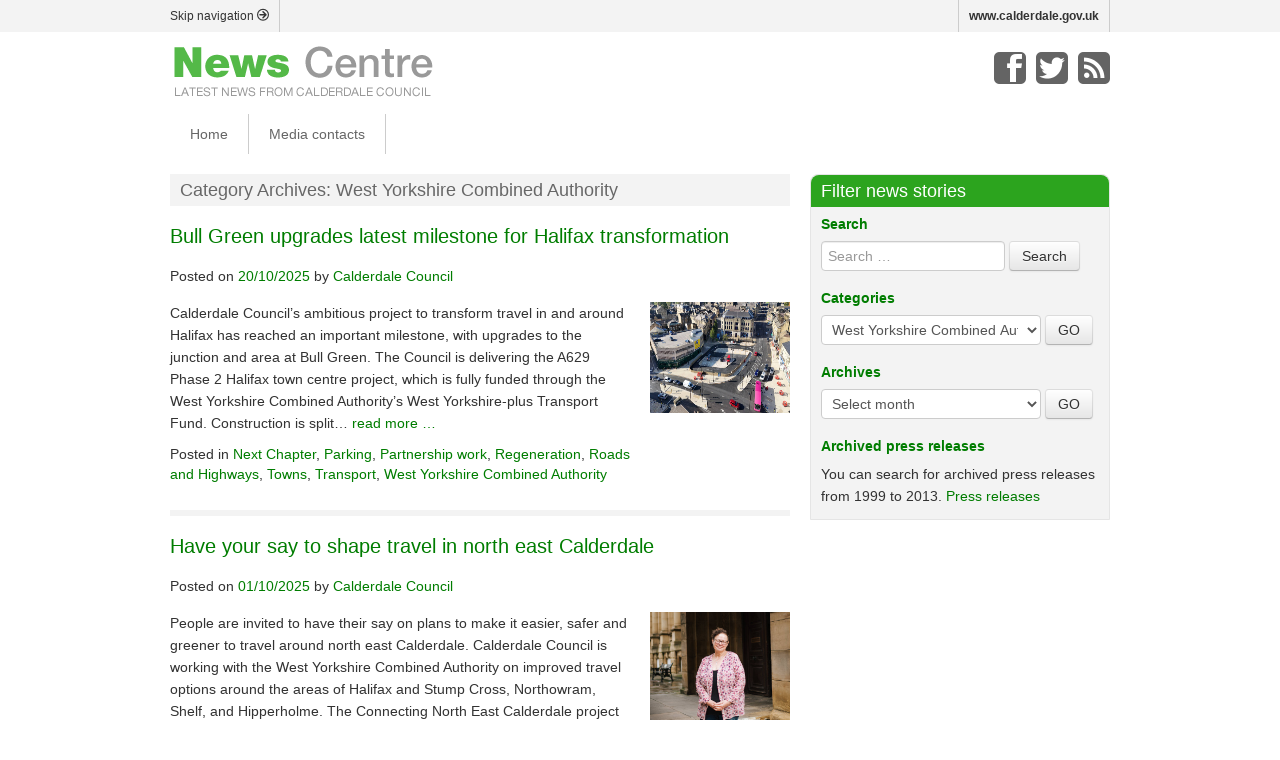

--- FILE ---
content_type: text/html; charset=UTF-8
request_url: https://news.calderdale.gov.uk/category/west-yorkshire-combined-authority/
body_size: 96526
content:
<!DOCTYPE html>
<!--[if lt IE 7 ]> <html lang="en" class="no-js ie6"> <![endif]-->
<!--[if IE 7 ]>    <html lang="en" class="no-js ie7"> <![endif]-->
<!--[if IE 8 ]>    <html lang="en" class="no-js ie8"> <![endif]-->
<!--[if IE 9 ]>    <html lang="en" class="no-js ie9"> <![endif]-->
<!--[if (gt IE 9)|!(IE)]><!-->
<html lang="en-US" prefix= "og: http://ogp.me/ns#" class="no-js">
<!--<![endif]-->
<head>
<meta charset="UTF-8" />
<!--no longer validates <meta name="HandheldFriendly" content="True" />
<meta name="MobileOptimized" content="480" />-->
<meta name="viewport" content="width=device-width, initial-scale=1.0" />
<title>
West Yorkshire Combined Authority | News Centre - Official news site of Calderdale Council</title>
<link rel="profile" href="http://gmpg.org/xfn/11" />
<link rel="pingback" href="https://news.calderdale.gov.uk/xmlrpc.php" />
<meta name='robots' content='max-image-preview:large' />
<link rel="alternate" type="application/rss+xml" title="News Centre - Official news site of Calderdale Council &raquo; Feed" href="https://news.calderdale.gov.uk/feed/" />
<link rel="alternate" type="application/rss+xml" title="News Centre - Official news site of Calderdale Council &raquo; Comments Feed" href="https://news.calderdale.gov.uk/comments/feed/" />
<link rel="alternate" type="application/rss+xml" title="News Centre - Official news site of Calderdale Council &raquo; West Yorkshire Combined Authority Category Feed" href="https://news.calderdale.gov.uk/category/west-yorkshire-combined-authority/feed/" />
<style id='wp-img-auto-sizes-contain-inline-css' type='text/css'>
img:is([sizes=auto i],[sizes^="auto," i]){contain-intrinsic-size:3000px 1500px}
/*# sourceURL=wp-img-auto-sizes-contain-inline-css */
</style>
<style id='wp-emoji-styles-inline-css' type='text/css'>

	img.wp-smiley, img.emoji {
		display: inline !important;
		border: none !important;
		box-shadow: none !important;
		height: 1em !important;
		width: 1em !important;
		margin: 0 0.07em !important;
		vertical-align: -0.1em !important;
		background: none !important;
		padding: 0 !important;
	}
/*# sourceURL=wp-emoji-styles-inline-css */
</style>
<style id='wp-block-library-inline-css' type='text/css'>
:root{--wp-block-synced-color:#7a00df;--wp-block-synced-color--rgb:122,0,223;--wp-bound-block-color:var(--wp-block-synced-color);--wp-editor-canvas-background:#ddd;--wp-admin-theme-color:#007cba;--wp-admin-theme-color--rgb:0,124,186;--wp-admin-theme-color-darker-10:#006ba1;--wp-admin-theme-color-darker-10--rgb:0,107,160.5;--wp-admin-theme-color-darker-20:#005a87;--wp-admin-theme-color-darker-20--rgb:0,90,135;--wp-admin-border-width-focus:2px}@media (min-resolution:192dpi){:root{--wp-admin-border-width-focus:1.5px}}.wp-element-button{cursor:pointer}:root .has-very-light-gray-background-color{background-color:#eee}:root .has-very-dark-gray-background-color{background-color:#313131}:root .has-very-light-gray-color{color:#eee}:root .has-very-dark-gray-color{color:#313131}:root .has-vivid-green-cyan-to-vivid-cyan-blue-gradient-background{background:linear-gradient(135deg,#00d084,#0693e3)}:root .has-purple-crush-gradient-background{background:linear-gradient(135deg,#34e2e4,#4721fb 50%,#ab1dfe)}:root .has-hazy-dawn-gradient-background{background:linear-gradient(135deg,#faaca8,#dad0ec)}:root .has-subdued-olive-gradient-background{background:linear-gradient(135deg,#fafae1,#67a671)}:root .has-atomic-cream-gradient-background{background:linear-gradient(135deg,#fdd79a,#004a59)}:root .has-nightshade-gradient-background{background:linear-gradient(135deg,#330968,#31cdcf)}:root .has-midnight-gradient-background{background:linear-gradient(135deg,#020381,#2874fc)}:root{--wp--preset--font-size--normal:16px;--wp--preset--font-size--huge:42px}.has-regular-font-size{font-size:1em}.has-larger-font-size{font-size:2.625em}.has-normal-font-size{font-size:var(--wp--preset--font-size--normal)}.has-huge-font-size{font-size:var(--wp--preset--font-size--huge)}.has-text-align-center{text-align:center}.has-text-align-left{text-align:left}.has-text-align-right{text-align:right}.has-fit-text{white-space:nowrap!important}#end-resizable-editor-section{display:none}.aligncenter{clear:both}.items-justified-left{justify-content:flex-start}.items-justified-center{justify-content:center}.items-justified-right{justify-content:flex-end}.items-justified-space-between{justify-content:space-between}.screen-reader-text{border:0;clip-path:inset(50%);height:1px;margin:-1px;overflow:hidden;padding:0;position:absolute;width:1px;word-wrap:normal!important}.screen-reader-text:focus{background-color:#ddd;clip-path:none;color:#444;display:block;font-size:1em;height:auto;left:5px;line-height:normal;padding:15px 23px 14px;text-decoration:none;top:5px;width:auto;z-index:100000}html :where(.has-border-color){border-style:solid}html :where([style*=border-top-color]){border-top-style:solid}html :where([style*=border-right-color]){border-right-style:solid}html :where([style*=border-bottom-color]){border-bottom-style:solid}html :where([style*=border-left-color]){border-left-style:solid}html :where([style*=border-width]){border-style:solid}html :where([style*=border-top-width]){border-top-style:solid}html :where([style*=border-right-width]){border-right-style:solid}html :where([style*=border-bottom-width]){border-bottom-style:solid}html :where([style*=border-left-width]){border-left-style:solid}html :where(img[class*=wp-image-]){height:auto;max-width:100%}:where(figure){margin:0 0 1em}html :where(.is-position-sticky){--wp-admin--admin-bar--position-offset:var(--wp-admin--admin-bar--height,0px)}@media screen and (max-width:600px){html :where(.is-position-sticky){--wp-admin--admin-bar--position-offset:0px}}

/*# sourceURL=wp-block-library-inline-css */
</style><style id='wp-block-list-inline-css' type='text/css'>
ol,ul{box-sizing:border-box}:root :where(.wp-block-list.has-background){padding:1.25em 2.375em}
/*# sourceURL=https://news.calderdale.gov.uk/wp-includes/blocks/list/style.min.css */
</style>
<style id='wp-block-paragraph-inline-css' type='text/css'>
.is-small-text{font-size:.875em}.is-regular-text{font-size:1em}.is-large-text{font-size:2.25em}.is-larger-text{font-size:3em}.has-drop-cap:not(:focus):first-letter{float:left;font-size:8.4em;font-style:normal;font-weight:100;line-height:.68;margin:.05em .1em 0 0;text-transform:uppercase}body.rtl .has-drop-cap:not(:focus):first-letter{float:none;margin-left:.1em}p.has-drop-cap.has-background{overflow:hidden}:root :where(p.has-background){padding:1.25em 2.375em}:where(p.has-text-color:not(.has-link-color)) a{color:inherit}p.has-text-align-left[style*="writing-mode:vertical-lr"],p.has-text-align-right[style*="writing-mode:vertical-rl"]{rotate:180deg}
/*# sourceURL=https://news.calderdale.gov.uk/wp-includes/blocks/paragraph/style.min.css */
</style>
<style id='wp-block-quote-inline-css' type='text/css'>
.wp-block-quote{box-sizing:border-box;overflow-wrap:break-word}.wp-block-quote.is-large:where(:not(.is-style-plain)),.wp-block-quote.is-style-large:where(:not(.is-style-plain)){margin-bottom:1em;padding:0 1em}.wp-block-quote.is-large:where(:not(.is-style-plain)) p,.wp-block-quote.is-style-large:where(:not(.is-style-plain)) p{font-size:1.5em;font-style:italic;line-height:1.6}.wp-block-quote.is-large:where(:not(.is-style-plain)) cite,.wp-block-quote.is-large:where(:not(.is-style-plain)) footer,.wp-block-quote.is-style-large:where(:not(.is-style-plain)) cite,.wp-block-quote.is-style-large:where(:not(.is-style-plain)) footer{font-size:1.125em;text-align:right}.wp-block-quote>cite{display:block}
/*# sourceURL=https://news.calderdale.gov.uk/wp-includes/blocks/quote/style.min.css */
</style>
<style id='global-styles-inline-css' type='text/css'>
:root{--wp--preset--aspect-ratio--square: 1;--wp--preset--aspect-ratio--4-3: 4/3;--wp--preset--aspect-ratio--3-4: 3/4;--wp--preset--aspect-ratio--3-2: 3/2;--wp--preset--aspect-ratio--2-3: 2/3;--wp--preset--aspect-ratio--16-9: 16/9;--wp--preset--aspect-ratio--9-16: 9/16;--wp--preset--color--black: #000000;--wp--preset--color--cyan-bluish-gray: #abb8c3;--wp--preset--color--white: #ffffff;--wp--preset--color--pale-pink: #f78da7;--wp--preset--color--vivid-red: #cf2e2e;--wp--preset--color--luminous-vivid-orange: #ff6900;--wp--preset--color--luminous-vivid-amber: #fcb900;--wp--preset--color--light-green-cyan: #7bdcb5;--wp--preset--color--vivid-green-cyan: #00d084;--wp--preset--color--pale-cyan-blue: #8ed1fc;--wp--preset--color--vivid-cyan-blue: #0693e3;--wp--preset--color--vivid-purple: #9b51e0;--wp--preset--gradient--vivid-cyan-blue-to-vivid-purple: linear-gradient(135deg,rgb(6,147,227) 0%,rgb(155,81,224) 100%);--wp--preset--gradient--light-green-cyan-to-vivid-green-cyan: linear-gradient(135deg,rgb(122,220,180) 0%,rgb(0,208,130) 100%);--wp--preset--gradient--luminous-vivid-amber-to-luminous-vivid-orange: linear-gradient(135deg,rgb(252,185,0) 0%,rgb(255,105,0) 100%);--wp--preset--gradient--luminous-vivid-orange-to-vivid-red: linear-gradient(135deg,rgb(255,105,0) 0%,rgb(207,46,46) 100%);--wp--preset--gradient--very-light-gray-to-cyan-bluish-gray: linear-gradient(135deg,rgb(238,238,238) 0%,rgb(169,184,195) 100%);--wp--preset--gradient--cool-to-warm-spectrum: linear-gradient(135deg,rgb(74,234,220) 0%,rgb(151,120,209) 20%,rgb(207,42,186) 40%,rgb(238,44,130) 60%,rgb(251,105,98) 80%,rgb(254,248,76) 100%);--wp--preset--gradient--blush-light-purple: linear-gradient(135deg,rgb(255,206,236) 0%,rgb(152,150,240) 100%);--wp--preset--gradient--blush-bordeaux: linear-gradient(135deg,rgb(254,205,165) 0%,rgb(254,45,45) 50%,rgb(107,0,62) 100%);--wp--preset--gradient--luminous-dusk: linear-gradient(135deg,rgb(255,203,112) 0%,rgb(199,81,192) 50%,rgb(65,88,208) 100%);--wp--preset--gradient--pale-ocean: linear-gradient(135deg,rgb(255,245,203) 0%,rgb(182,227,212) 50%,rgb(51,167,181) 100%);--wp--preset--gradient--electric-grass: linear-gradient(135deg,rgb(202,248,128) 0%,rgb(113,206,126) 100%);--wp--preset--gradient--midnight: linear-gradient(135deg,rgb(2,3,129) 0%,rgb(40,116,252) 100%);--wp--preset--font-size--small: 13px;--wp--preset--font-size--medium: 20px;--wp--preset--font-size--large: 36px;--wp--preset--font-size--x-large: 42px;--wp--preset--spacing--20: 0.44rem;--wp--preset--spacing--30: 0.67rem;--wp--preset--spacing--40: 1rem;--wp--preset--spacing--50: 1.5rem;--wp--preset--spacing--60: 2.25rem;--wp--preset--spacing--70: 3.38rem;--wp--preset--spacing--80: 5.06rem;--wp--preset--shadow--natural: 6px 6px 9px rgba(0, 0, 0, 0.2);--wp--preset--shadow--deep: 12px 12px 50px rgba(0, 0, 0, 0.4);--wp--preset--shadow--sharp: 6px 6px 0px rgba(0, 0, 0, 0.2);--wp--preset--shadow--outlined: 6px 6px 0px -3px rgb(255, 255, 255), 6px 6px rgb(0, 0, 0);--wp--preset--shadow--crisp: 6px 6px 0px rgb(0, 0, 0);}:where(.is-layout-flex){gap: 0.5em;}:where(.is-layout-grid){gap: 0.5em;}body .is-layout-flex{display: flex;}.is-layout-flex{flex-wrap: wrap;align-items: center;}.is-layout-flex > :is(*, div){margin: 0;}body .is-layout-grid{display: grid;}.is-layout-grid > :is(*, div){margin: 0;}:where(.wp-block-columns.is-layout-flex){gap: 2em;}:where(.wp-block-columns.is-layout-grid){gap: 2em;}:where(.wp-block-post-template.is-layout-flex){gap: 1.25em;}:where(.wp-block-post-template.is-layout-grid){gap: 1.25em;}.has-black-color{color: var(--wp--preset--color--black) !important;}.has-cyan-bluish-gray-color{color: var(--wp--preset--color--cyan-bluish-gray) !important;}.has-white-color{color: var(--wp--preset--color--white) !important;}.has-pale-pink-color{color: var(--wp--preset--color--pale-pink) !important;}.has-vivid-red-color{color: var(--wp--preset--color--vivid-red) !important;}.has-luminous-vivid-orange-color{color: var(--wp--preset--color--luminous-vivid-orange) !important;}.has-luminous-vivid-amber-color{color: var(--wp--preset--color--luminous-vivid-amber) !important;}.has-light-green-cyan-color{color: var(--wp--preset--color--light-green-cyan) !important;}.has-vivid-green-cyan-color{color: var(--wp--preset--color--vivid-green-cyan) !important;}.has-pale-cyan-blue-color{color: var(--wp--preset--color--pale-cyan-blue) !important;}.has-vivid-cyan-blue-color{color: var(--wp--preset--color--vivid-cyan-blue) !important;}.has-vivid-purple-color{color: var(--wp--preset--color--vivid-purple) !important;}.has-black-background-color{background-color: var(--wp--preset--color--black) !important;}.has-cyan-bluish-gray-background-color{background-color: var(--wp--preset--color--cyan-bluish-gray) !important;}.has-white-background-color{background-color: var(--wp--preset--color--white) !important;}.has-pale-pink-background-color{background-color: var(--wp--preset--color--pale-pink) !important;}.has-vivid-red-background-color{background-color: var(--wp--preset--color--vivid-red) !important;}.has-luminous-vivid-orange-background-color{background-color: var(--wp--preset--color--luminous-vivid-orange) !important;}.has-luminous-vivid-amber-background-color{background-color: var(--wp--preset--color--luminous-vivid-amber) !important;}.has-light-green-cyan-background-color{background-color: var(--wp--preset--color--light-green-cyan) !important;}.has-vivid-green-cyan-background-color{background-color: var(--wp--preset--color--vivid-green-cyan) !important;}.has-pale-cyan-blue-background-color{background-color: var(--wp--preset--color--pale-cyan-blue) !important;}.has-vivid-cyan-blue-background-color{background-color: var(--wp--preset--color--vivid-cyan-blue) !important;}.has-vivid-purple-background-color{background-color: var(--wp--preset--color--vivid-purple) !important;}.has-black-border-color{border-color: var(--wp--preset--color--black) !important;}.has-cyan-bluish-gray-border-color{border-color: var(--wp--preset--color--cyan-bluish-gray) !important;}.has-white-border-color{border-color: var(--wp--preset--color--white) !important;}.has-pale-pink-border-color{border-color: var(--wp--preset--color--pale-pink) !important;}.has-vivid-red-border-color{border-color: var(--wp--preset--color--vivid-red) !important;}.has-luminous-vivid-orange-border-color{border-color: var(--wp--preset--color--luminous-vivid-orange) !important;}.has-luminous-vivid-amber-border-color{border-color: var(--wp--preset--color--luminous-vivid-amber) !important;}.has-light-green-cyan-border-color{border-color: var(--wp--preset--color--light-green-cyan) !important;}.has-vivid-green-cyan-border-color{border-color: var(--wp--preset--color--vivid-green-cyan) !important;}.has-pale-cyan-blue-border-color{border-color: var(--wp--preset--color--pale-cyan-blue) !important;}.has-vivid-cyan-blue-border-color{border-color: var(--wp--preset--color--vivid-cyan-blue) !important;}.has-vivid-purple-border-color{border-color: var(--wp--preset--color--vivid-purple) !important;}.has-vivid-cyan-blue-to-vivid-purple-gradient-background{background: var(--wp--preset--gradient--vivid-cyan-blue-to-vivid-purple) !important;}.has-light-green-cyan-to-vivid-green-cyan-gradient-background{background: var(--wp--preset--gradient--light-green-cyan-to-vivid-green-cyan) !important;}.has-luminous-vivid-amber-to-luminous-vivid-orange-gradient-background{background: var(--wp--preset--gradient--luminous-vivid-amber-to-luminous-vivid-orange) !important;}.has-luminous-vivid-orange-to-vivid-red-gradient-background{background: var(--wp--preset--gradient--luminous-vivid-orange-to-vivid-red) !important;}.has-very-light-gray-to-cyan-bluish-gray-gradient-background{background: var(--wp--preset--gradient--very-light-gray-to-cyan-bluish-gray) !important;}.has-cool-to-warm-spectrum-gradient-background{background: var(--wp--preset--gradient--cool-to-warm-spectrum) !important;}.has-blush-light-purple-gradient-background{background: var(--wp--preset--gradient--blush-light-purple) !important;}.has-blush-bordeaux-gradient-background{background: var(--wp--preset--gradient--blush-bordeaux) !important;}.has-luminous-dusk-gradient-background{background: var(--wp--preset--gradient--luminous-dusk) !important;}.has-pale-ocean-gradient-background{background: var(--wp--preset--gradient--pale-ocean) !important;}.has-electric-grass-gradient-background{background: var(--wp--preset--gradient--electric-grass) !important;}.has-midnight-gradient-background{background: var(--wp--preset--gradient--midnight) !important;}.has-small-font-size{font-size: var(--wp--preset--font-size--small) !important;}.has-medium-font-size{font-size: var(--wp--preset--font-size--medium) !important;}.has-large-font-size{font-size: var(--wp--preset--font-size--large) !important;}.has-x-large-font-size{font-size: var(--wp--preset--font-size--x-large) !important;}
/*# sourceURL=global-styles-inline-css */
</style>

<style id='classic-theme-styles-inline-css' type='text/css'>
/*! This file is auto-generated */
.wp-block-button__link{color:#fff;background-color:#32373c;border-radius:9999px;box-shadow:none;text-decoration:none;padding:calc(.667em + 2px) calc(1.333em + 2px);font-size:1.125em}.wp-block-file__button{background:#32373c;color:#fff;text-decoration:none}
/*# sourceURL=/wp-includes/css/classic-themes.min.css */
</style>
<link rel='stylesheet' id='wprssmi_template_styles-css' href='https://news.calderdale.gov.uk/wp-content/plugins/wp-rss-multi-importer/templates/templates.css?ver=6.9' type='text/css' media='all' />
<link rel='stylesheet' id='style-css' href='https://news.calderdale.gov.uk/wp-content/themes/calderdale-news-centre/style.css?ver=6.9' type='text/css' media='all' />
<script type="text/javascript" src="https://news.calderdale.gov.uk/wp-includes/js/jquery/jquery.min.js?ver=3.7.1" id="jquery-core-js"></script>
<script type="text/javascript" src="https://news.calderdale.gov.uk/wp-includes/js/jquery/jquery-migrate.min.js?ver=3.4.1" id="jquery-migrate-js"></script>
<script type="text/javascript" src="https://news.calderdale.gov.uk/wp-content/plugins/mailchimp-widget/js/mailchimp-widget-min.js?ver=6.9" id="ns-mc-widget-js"></script>
<script type="text/javascript" src="https://news.calderdale.gov.uk/wp-content/themes/calderdale-parent/js/modernizr.custom.35656.js?ver=20120206" id="modernizr.custom.35656-js"></script>
<link rel="https://api.w.org/" href="https://news.calderdale.gov.uk/wp-json/" /><link rel="alternate" title="JSON" type="application/json" href="https://news.calderdale.gov.uk/wp-json/wp/v2/categories/138" /><link rel="EditURI" type="application/rsd+xml" title="RSD" href="https://news.calderdale.gov.uk/xmlrpc.php?rsd" />
<meta name="generator" content="WordPress 6.9" />

<!-- WordPress Facebook Open Graph protocol plugin (WPFBOGP v2.0.7) http://rynoweb.com/wordpress-plugins/ -->
<meta property="fb:admins" content="36605341772"/>
<meta property="og:url" content="https://news.calderdale.gov.uk/category/west-yorkshire-combined-authority/"/>
<meta property="og:title" content="Bull Green upgrades latest milestone for Halifax transformation"/>
<meta property="og:site_name" content="News Centre - Official news site of Calderdale Council"/>
<meta property="og:description" content="All the latest news from Calderdale Council about Brighouse, Elland, Halifax, Hebden Bridge, Sowerby Bridge, Todmorden, and surrounding areas."/>
<meta property="og:type" content="website"/>
<meta property="og:image" content="https://news.calderdale.gov.uk/wp-content/uploads/2025/10/Bull-Green-improvements-300x169.jpeg"/>
<meta property="og:locale" content="en_us"/>
<!-- // end wpfbogp -->
<!--[if lt IE 9]>
<script src="https://news.calderdale.gov.uk/wp-content/themes/calderdale-parent/js/html5.js" type="text/javascript"></script>
<![endif]-->
<!-- All hail to the icon -->
<link rel="shortcut icon" href="https://news.calderdale.gov.uk/wp-content/themes/calderdale-news-centre/favicon.png" />
<link rel="apple-touch-icon-prec" href="https://news.calderdale.gov.uk/wp-content/themes/calderdale-news-centre/apple-touch-icon.png">
<link rel="icon" href="https://news.calderdale.gov.uk/wp-content/themes/calderdale-news-centre/favicon.png">

<!-- Google tag (gtag.js) -->
<script async src="https://www.googletagmanager.com/gtag/js?id=G-SSH9NXVC4L"></script>
<script>
  window.dataLayer = window.dataLayer || [];
  function gtag(){dataLayer.push(arguments);}
	gtag('consent', 'default', {
		'ad_storage': 'denied',
		'analytics_storage': 'denied',
		'functionality_storage': 'denied',
		'personalization_storage': 'denied',
		'security_storage': 'denied'
	});
	gtag('js', new Date());
	gtag('config', 'G-SSH9NXVC4L', {
		'cookie_domain': 'news.calderdale.gov.uk',
		'cookie_flags': 'SameSite=Lax;Secure',
	});
</script>

</head>

<body class="archive category category-west-yorkshire-combined-authority category-138 wp-theme-calderdale-parent wp-child-theme-calderdale-news-centre group-blog">

<!--FACEBOOK-->
<div id="fb-root"></div>
<script>(function(d, s, id) {
  var js, fjs = d.getElementsByTagName(s)[0];
  if (d.getElementById(id)) return;
  js = d.createElement(s); js.id = id;
  js.src = "//connect.facebook.net/en_GB/all.js#xfbml=1";
  fjs.parentNode.insertBefore(js, fjs);
}(document, 'script', 'facebook-jssdk'));</script> 
<!--WEBSITE-->
<div id="page" class="hfeed site">
<div id="siteInfoContainer">
  <div class="container">
    <div class="row">
      <div id="siteInfo" class="span12 siteInfo">
        <p><a href="#main" class="pull-left">Skip navigation <span aria-hidden="true" data-icon="&#xe00f;"></span></a><!--<a href="http://www.calderdale.gov.uk" class="pull-left">Accessibility</a>--></p>
        <p class="pull-right" style="float:right;"><a href="http://www.calderdale.gov.uk" id="calderdale-backlink">www.calderdale.gov.uk</a></p>
      </div>
    </div>
  </div>
</div>
<div class="container"> 
  <!--/row inc.sitinfo-->
  <header id="masthead" class="site-header" role="banner"> 
    
    <!--MASTHEAD--> 
    <!--LOGO-->
    <div id="topperLogo" class="pull-left">
                  <a href='https://news.calderdale.gov.uk/' title='News Centre &#8211; Official news site of Calderdale Council' rel='home'><img src='http://news.calderdale.gov.uk/wp-content/uploads/2014/02/logo.png' alt='News Centre &#8211; Official news site of Calderdale Council'></a>
                </div>
    <!--/LOGO--> 
    <!--DESKTOP SPECIFIC MASTHEAD-->
    <div id="desktop-masthead">
      <div id="topperInfo" class="pull-right">
        <div id="topperCall">
          <p class="socialMedia pull-right"><a class="facebook" title="Facebook" href="http://www.facebook.com/Calderdale"><span class="hide">Facebook</span></a><a class="twitter" title="Twitter" href="http://twitter.com/Calderdale"><span class="hide">Twitter</span></a><a class="feed" title="RSS" href="https://news.calderdale.gov.uk//feed/rss2"><span class="hide">RSS</span></a></p>
        </div>
        <div id="topperContactUs"></div>
      </div>
    </div>
    <!--/DESKTOP SPECIFIC MASTHEAD--> 
    <!--MOBILE SPECIFIC MASTHEAD-->
    <div id="mobile-masthead"> <a id="menuT" class="btn btn-large pull-right" data-toggle="collapse" data-target=".nav-collapse"><span aria-hidden="true" data-icon="&#xe026;"></span><span class="hide">MENU</span></a> </div>
    <!--/MOBILE SPECIFIC MASTHEAD-->
    
    <div id="navigation" class="row">
      <div class="site-navigation main-navigation span12">
        <div class="menu-main-navigation-container"><ul id="menu-main-navigation" class="menu"><li id="menu-item-92" class="menu-item menu-item-type-custom menu-item-object-custom menu-item-home menu-item-92"><a href="http://news.calderdale.gov.uk/">Home</a></li>
<li id="menu-item-93" class="menu-item menu-item-type-post_type menu-item-object-page menu-item-93"><a href="https://news.calderdale.gov.uk/media-enquiries/">Media contacts</a></li>
</ul></div>      </div>
    </div>
    <!-- .site-navigation .main-navigation --> 
    
  </header>
  <!-- #masthead .site-header --> 
</div>
<div id="main" class="site-main">

<div class="container">
  <div class="row">
    <div id="primary" class="span8">
      <section>
                <header>
          <h1 class="title">
            Category Archives: <span>West Yorkshire Combined Authority</span>          </h1>
                  </header>
        <!-- .page-header -->
        
                        
<article class="post-11268 post type-post status-publish format-standard has-post-thumbnail hentry category-next-chapter category-parking category-partnership-work category-regeneration category-roads-and-highways category-towns category-transport category-west-yorkshire-combined-authority" id="post-11268">
  <div class="row">
    <div class="span8">
      <header class="entry-header">
        <h2 class="entry-title post-title"><a href="https://news.calderdale.gov.uk/bull-green-upgrades-latest-milestone-for-halifax-transformation/" title="Permalink to Bull Green upgrades latest milestone for Halifax transformation" rel="bookmark">
          Bull Green upgrades latest milestone for Halifax transformation          </a></h2>
                <div class="entry-meta">
          Posted on <a class="updated" href="https://news.calderdale.gov.uk/bull-green-upgrades-latest-milestone-for-halifax-transformation/" title="12:19 pm" rel="bookmark"><time class="entry-date" datetime="2025-10-20T12:19:34+01:00">20/10/2025</time></a><span class="byline"> by <span class="author vcard"><a class="url fn n" href="https://news.calderdale.gov.uk/author/calderdale-council/" title="View all posts by Calderdale Council" rel="author">Calderdale Council</a></span></span>        </div>
        <!-- .entry-meta -->
              </header>
      <!-- .entry-header --> 
    </div>
  </div>
  <div class="row">
    <div class="span6">
            <div class="entry-content">
        <p>Calderdale Council’s ambitious project to transform travel in and around Halifax has reached an important milestone, with upgrades to the junction and area at Bull Green. The Council is delivering the A629 Phase 2 Halifax town centre project, which is fully funded through the West Yorkshire Combined Authority’s West Yorkshire-plus Transport Fund. Construction is split&#8230; <a href="https://news.calderdale.gov.uk/bull-green-upgrades-latest-milestone-for-halifax-transformation/">read more &#8230; <span class="hide">about Bull Green upgrades latest milestone for Halifax transformation>></span></a></p>
              </div>
      <!-- .entry-content -->
      
            <footer class="entry-meta">
                        <span class="cat-links"> Posted in <a href="https://news.calderdale.gov.uk/category/next-chapter/" >Next Chapter</a>, <a href="https://news.calderdale.gov.uk/category/parking/" >Parking</a>, <a href="https://news.calderdale.gov.uk/category/partnership-work/" >Partnership work</a>, <a href="https://news.calderdale.gov.uk/category/regeneration/" >Regeneration</a>, <a href="https://news.calderdale.gov.uk/category/roads-and-highways/" >Roads and Highways</a>, <a href="https://news.calderdale.gov.uk/category/towns/" >Towns</a>, <a href="https://news.calderdale.gov.uk/category/transport/" >Transport</a>, <a href="https://news.calderdale.gov.uk/category/west-yorkshire-combined-authority/" >West Yorkshire Combined Authority</a> </span>
                                              </footer>
      <!-- .entry-meta --> 
    </div>
    <!--POST THUMBNAILS-->
        <div class="entry-thumbnail span2">
      <a href="https://news.calderdale.gov.uk/bull-green-upgrades-latest-milestone-for-halifax-transformation/" title="Bull Green upgrades latest milestone for Halifax transformation" rel="bookmark"><img width="2048" height="1152" src="https://news.calderdale.gov.uk/wp-content/uploads/2025/10/Bull-Green-improvements.jpeg" class="attachment-post-thumbnail size-post-thumbnail wp-post-image" alt="Aerial image showing work at Bull Green area of Halifax" decoding="async" fetchpriority="high" srcset="https://news.calderdale.gov.uk/wp-content/uploads/2025/10/Bull-Green-improvements.jpeg 2048w, https://news.calderdale.gov.uk/wp-content/uploads/2025/10/Bull-Green-improvements-300x169.jpeg 300w, https://news.calderdale.gov.uk/wp-content/uploads/2025/10/Bull-Green-improvements-768x432.jpeg 768w, https://news.calderdale.gov.uk/wp-content/uploads/2025/10/Bull-Green-improvements-1536x864.jpeg 1536w" sizes="(max-width: 2048px) 100vw, 2048px" /></a>
    </div>
      </div>
</article>
<!-- #post-11268 --> 
<div class="break-line"></div>

                
<article class="post-11238 post type-post status-publish format-standard has-post-thumbnail hentry category-air-quality category-consultation category-cycling category-next-chapter category-roads-and-highways category-transport category-west-yorkshire-combined-authority" id="post-11238">
  <div class="row">
    <div class="span8">
      <header class="entry-header">
        <h2 class="entry-title post-title"><a href="https://news.calderdale.gov.uk/have-your-say-to-shape-travel-in-north-east-calderdale/" title="Permalink to Have your say to shape travel in north east Calderdale" rel="bookmark">
          Have your say to shape travel in north east Calderdale          </a></h2>
                <div class="entry-meta">
          Posted on <a class="updated" href="https://news.calderdale.gov.uk/have-your-say-to-shape-travel-in-north-east-calderdale/" title="2:45 pm" rel="bookmark"><time class="entry-date" datetime="2025-10-01T14:45:27+01:00">01/10/2025</time></a><span class="byline"> by <span class="author vcard"><a class="url fn n" href="https://news.calderdale.gov.uk/author/calderdale-council/" title="View all posts by Calderdale Council" rel="author">Calderdale Council</a></span></span>        </div>
        <!-- .entry-meta -->
              </header>
      <!-- .entry-header --> 
    </div>
  </div>
  <div class="row">
    <div class="span6">
            <div class="entry-content">
        <p>People are invited to have their say on plans to make it easier, safer and greener to travel around north east Calderdale. Calderdale Council is working with the West Yorkshire Combined Authority on improved travel options around the areas of Halifax and Stump Cross, Northowram, Shelf, and Hipperholme. The Connecting North East Calderdale project aims&#8230; <a href="https://news.calderdale.gov.uk/have-your-say-to-shape-travel-in-north-east-calderdale/">read more &#8230; <span class="hide">about Have your say to shape travel in north east Calderdale>></span></a></p>
              </div>
      <!-- .entry-content -->
      
            <footer class="entry-meta">
                        <span class="cat-links"> Posted in <a href="https://news.calderdale.gov.uk/category/air-quality/" >Air quality</a>, <a href="https://news.calderdale.gov.uk/category/consultation/" >Consultation</a>, <a href="https://news.calderdale.gov.uk/category/cycling/" >Cycling</a>, <a href="https://news.calderdale.gov.uk/category/next-chapter/" >Next Chapter</a>, <a href="https://news.calderdale.gov.uk/category/roads-and-highways/" >Roads and Highways</a>, <a href="https://news.calderdale.gov.uk/category/transport/" >Transport</a>, <a href="https://news.calderdale.gov.uk/category/west-yorkshire-combined-authority/" >West Yorkshire Combined Authority</a> </span>
                                              </footer>
      <!-- .entry-meta --> 
    </div>
    <!--POST THUMBNAILS-->
        <div class="entry-thumbnail span2">
      <a href="https://news.calderdale.gov.uk/have-your-say-to-shape-travel-in-north-east-calderdale/" title="Have your say to shape travel in north east Calderdale" rel="bookmark"><img width="1032" height="820" src="https://news.calderdale.gov.uk/wp-content/uploads/2025/06/SB3_6501-e1751273398884.jpg" class="attachment-post-thumbnail size-post-thumbnail wp-post-image" alt="Cllr Sarah Courtney, Calderdale Council&#039;s Cabinet Member for Regeneration and Transport" decoding="async" srcset="https://news.calderdale.gov.uk/wp-content/uploads/2025/06/SB3_6501-e1751273398884.jpg 1032w, https://news.calderdale.gov.uk/wp-content/uploads/2025/06/SB3_6501-e1751273398884-300x238.jpg 300w, https://news.calderdale.gov.uk/wp-content/uploads/2025/06/SB3_6501-e1751273398884-768x610.jpg 768w" sizes="(max-width: 1032px) 100vw, 1032px" /></a>
    </div>
      </div>
</article>
<!-- #post-11238 --> 
<div class="break-line"></div>

                
<article class="post-11175 post type-post status-publish format-standard has-post-thumbnail hentry category-active-calderdale category-business category-cycling category-economy category-events category-next-chapter category-partnership-work category-rail category-regeneration category-towns category-west-yorkshire-combined-authority" id="post-11175">
  <div class="row">
    <div class="span8">
      <header class="entry-header">
        <h2 class="entry-title post-title"><a href="https://news.calderdale.gov.uk/find-out-more-about-plans-for-elland-rail-station-and-improved-access-routes/" title="Permalink to Find out more about plans for Elland Rail Station and improved access routes" rel="bookmark">
          Find out more about plans for Elland Rail Station and improved access routes          </a></h2>
                <div class="entry-meta">
          Posted on <a class="updated" href="https://news.calderdale.gov.uk/find-out-more-about-plans-for-elland-rail-station-and-improved-access-routes/" title="10:22 am" rel="bookmark"><time class="entry-date" datetime="2025-08-18T10:22:19+01:00">18/08/2025</time></a><span class="byline"> by <span class="author vcard"><a class="url fn n" href="https://news.calderdale.gov.uk/author/calderdale-council/" title="View all posts by Calderdale Council" rel="author">Calderdale Council</a></span></span>        </div>
        <!-- .entry-meta -->
              </header>
      <!-- .entry-header --> 
    </div>
  </div>
  <div class="row">
    <div class="span6">
            <div class="entry-content">
        <p>The latest plans to improve transport links for Elland, including updates on the planned new rail station and new walking and cycling routes, will be available to view at an upcoming information event in the town. The new rail station for Elland is being delivered by the West Yorkshire Combined Authority, in partnership with Calderdale&#8230; <a href="https://news.calderdale.gov.uk/find-out-more-about-plans-for-elland-rail-station-and-improved-access-routes/">read more &#8230; <span class="hide">about Find out more about plans for Elland Rail Station and improved access routes>></span></a></p>
              </div>
      <!-- .entry-content -->
      
            <footer class="entry-meta">
                        <span class="cat-links"> Posted in <a href="https://news.calderdale.gov.uk/category/active-calderdale/" >Active Calderdale</a>, <a href="https://news.calderdale.gov.uk/category/business/" >Business</a>, <a href="https://news.calderdale.gov.uk/category/cycling/" >Cycling</a>, <a href="https://news.calderdale.gov.uk/category/economy/" >Economy</a>, <a href="https://news.calderdale.gov.uk/category/events/" >Events</a>, <a href="https://news.calderdale.gov.uk/category/next-chapter/" >Next Chapter</a>, <a href="https://news.calderdale.gov.uk/category/partnership-work/" >Partnership work</a>, <a href="https://news.calderdale.gov.uk/category/rail/" >Rail</a>, <a href="https://news.calderdale.gov.uk/category/regeneration/" >Regeneration</a>, <a href="https://news.calderdale.gov.uk/category/towns/" >Towns</a>, <a href="https://news.calderdale.gov.uk/category/west-yorkshire-combined-authority/" >West Yorkshire Combined Authority</a> </span>
                                              </footer>
      <!-- .entry-meta --> 
    </div>
    <!--POST THUMBNAILS-->
        <div class="entry-thumbnail span2">
      <a href="https://news.calderdale.gov.uk/find-out-more-about-plans-for-elland-rail-station-and-improved-access-routes/" title="Find out more about plans for Elland Rail Station and improved access routes" rel="bookmark"><img width="800" height="450" src="https://news.calderdale.gov.uk/wp-content/uploads/2025/08/Elland-Station-Car-Park-CGI-X-050825.jpg" class="attachment-post-thumbnail size-post-thumbnail wp-post-image" alt="Image of how the new Elland station could look" decoding="async" srcset="https://news.calderdale.gov.uk/wp-content/uploads/2025/08/Elland-Station-Car-Park-CGI-X-050825.jpg 800w, https://news.calderdale.gov.uk/wp-content/uploads/2025/08/Elland-Station-Car-Park-CGI-X-050825-300x169.jpg 300w, https://news.calderdale.gov.uk/wp-content/uploads/2025/08/Elland-Station-Car-Park-CGI-X-050825-768x432.jpg 768w" sizes="(max-width: 800px) 100vw, 800px" /></a>
    </div>
      </div>
</article>
<!-- #post-11175 --> 
<div class="break-line"></div>

                
<article class="post-11029 post type-post status-publish format-standard has-post-thumbnail hentry category-business category-devolution category-enterprising category-next-chapter category-regeneration category-roads-and-highways category-towns category-west-yorkshire-combined-authority" id="post-11029">
  <div class="row">
    <div class="span8">
      <header class="entry-header">
        <h2 class="entry-title post-title"><a href="https://news.calderdale.gov.uk/investment-conference-to-showcase-growth-opportunities-in-calderdale/" title="Permalink to Investment conference to showcase growth opportunities in Calderdale" rel="bookmark">
          Investment conference to showcase growth opportunities in Calderdale          </a></h2>
                <div class="entry-meta">
          Posted on <a class="updated" href="https://news.calderdale.gov.uk/investment-conference-to-showcase-growth-opportunities-in-calderdale/" title="10:40 am" rel="bookmark"><time class="entry-date" datetime="2025-05-14T10:40:04+01:00">14/05/2025</time></a><span class="byline"> by <span class="author vcard"><a class="url fn n" href="https://news.calderdale.gov.uk/author/calderdale-council/" title="View all posts by Calderdale Council" rel="author">Calderdale Council</a></span></span>        </div>
        <!-- .entry-meta -->
              </header>
      <!-- .entry-header --> 
    </div>
  </div>
  <div class="row">
    <div class="span6">
            <div class="entry-content">
        <p>Investment and growth opportunities in Calderdale are being highlighted on the national stage, as Calderdale Council attends the UK’s Real Estate, Investment and Infrastructure Forum (UKREiiF). The UKREiiF event (20-22 May 2025) being held in Leeds, &nbsp;is a three-day networking event, exhibition, and conference. It brings together over 16,000 professionals from national and local government,&#8230; <a href="https://news.calderdale.gov.uk/investment-conference-to-showcase-growth-opportunities-in-calderdale/">read more &#8230; <span class="hide">about Investment conference to showcase growth opportunities in Calderdale>></span></a></p>
              </div>
      <!-- .entry-content -->
      
            <footer class="entry-meta">
                        <span class="cat-links"> Posted in <a href="https://news.calderdale.gov.uk/category/business/" >Business</a>, <a href="https://news.calderdale.gov.uk/category/devolution/" >Devolution</a>, <a href="https://news.calderdale.gov.uk/category/enterprising/" >enterprising</a>, <a href="https://news.calderdale.gov.uk/category/next-chapter/" >Next Chapter</a>, <a href="https://news.calderdale.gov.uk/category/regeneration/" >Regeneration</a>, <a href="https://news.calderdale.gov.uk/category/roads-and-highways/" >Roads and Highways</a>, <a href="https://news.calderdale.gov.uk/category/towns/" >Towns</a>, <a href="https://news.calderdale.gov.uk/category/west-yorkshire-combined-authority/" >West Yorkshire Combined Authority</a> </span>
                                              </footer>
      <!-- .entry-meta --> 
    </div>
    <!--POST THUMBNAILS-->
        <div class="entry-thumbnail span2">
      <a href="https://news.calderdale.gov.uk/investment-conference-to-showcase-growth-opportunities-in-calderdale/" title="Investment conference to showcase growth opportunities in Calderdale" rel="bookmark"><img width="1028" height="816" src="https://news.calderdale.gov.uk/wp-content/uploads/2023/09/Cllr-Sarah-Courtney-e1695383531283.jpg" class="attachment-post-thumbnail size-post-thumbnail wp-post-image" alt="Cllr Sarah Courtney outside Halifax Town Hall" decoding="async" loading="lazy" srcset="https://news.calderdale.gov.uk/wp-content/uploads/2023/09/Cllr-Sarah-Courtney-e1695383531283.jpg 1028w, https://news.calderdale.gov.uk/wp-content/uploads/2023/09/Cllr-Sarah-Courtney-e1695383531283-300x238.jpg 300w, https://news.calderdale.gov.uk/wp-content/uploads/2023/09/Cllr-Sarah-Courtney-e1695383531283-768x610.jpg 768w" sizes="auto, (max-width: 1028px) 100vw, 1028px" /></a>
    </div>
      </div>
</article>
<!-- #post-11029 --> 
<div class="break-line"></div>

                
<article class="post-10935 post type-post status-publish format-standard has-post-thumbnail hentry category-active-calderdale category-climate-emergency category-cycling category-environment category-next-chapter category-partnership-work category-roads-and-highways category-towns category-west-yorkshire-combined-authority" id="post-10935">
  <div class="row">
    <div class="span8">
      <header class="entry-header">
        <h2 class="entry-title post-title"><a href="https://news.calderdale.gov.uk/new-5-1-million-proposals-to-improve-active-travel-across-west-yorkshire/" title="Permalink to New £5.1 million proposals to improve active travel across West Yorkshire" rel="bookmark">
          New £5.1 million proposals to improve active travel across West Yorkshire          </a></h2>
                <div class="entry-meta">
          Posted on <a class="updated" href="https://news.calderdale.gov.uk/new-5-1-million-proposals-to-improve-active-travel-across-west-yorkshire/" title="10:21 am" rel="bookmark"><time class="entry-date" datetime="2025-03-20T10:21:52+00:00">20/03/2025</time></a><span class="byline"> by <span class="author vcard"><a class="url fn n" href="https://news.calderdale.gov.uk/author/calderdale-council/" title="View all posts by Calderdale Council" rel="author">Calderdale Council</a></span></span>        </div>
        <!-- .entry-meta -->
              </header>
      <!-- .entry-header --> 
    </div>
  </div>
  <div class="row">
    <div class="span6">
            <div class="entry-content">
        <p>Press release from West Yorkshire Combined Authority and Mayor of West Yorkshire A multi-million-pound project to improve walking, wheeling and cycling facilities in West Yorkshire is taking a major step forward. The new £5.1 million West Yorkshire Places scheme includes proposals such as new street crossings and lighting, improved green spaces and traffic calming measures&#8230;. <a href="https://news.calderdale.gov.uk/new-5-1-million-proposals-to-improve-active-travel-across-west-yorkshire/">read more &#8230; <span class="hide">about New £5.1 million proposals to improve active travel across West Yorkshire>></span></a></p>
              </div>
      <!-- .entry-content -->
      
            <footer class="entry-meta">
                        <span class="cat-links"> Posted in <a href="https://news.calderdale.gov.uk/category/active-calderdale/" >Active Calderdale</a>, <a href="https://news.calderdale.gov.uk/category/climate-emergency/" >Climate emergency</a>, <a href="https://news.calderdale.gov.uk/category/cycling/" >Cycling</a>, <a href="https://news.calderdale.gov.uk/category/environment/" >Environment</a>, <a href="https://news.calderdale.gov.uk/category/next-chapter/" >Next Chapter</a>, <a href="https://news.calderdale.gov.uk/category/partnership-work/" >Partnership work</a>, <a href="https://news.calderdale.gov.uk/category/roads-and-highways/" >Roads and Highways</a>, <a href="https://news.calderdale.gov.uk/category/towns/" >Towns</a>, <a href="https://news.calderdale.gov.uk/category/west-yorkshire-combined-authority/" >West Yorkshire Combined Authority</a> </span>
                                              </footer>
      <!-- .entry-meta --> 
    </div>
    <!--POST THUMBNAILS-->
        <div class="entry-thumbnail span2">
      <a href="https://news.calderdale.gov.uk/new-5-1-million-proposals-to-improve-active-travel-across-west-yorkshire/" title="New £5.1 million proposals to improve active travel across West Yorkshire" rel="bookmark"><img width="927" height="675" src="https://news.calderdale.gov.uk/wp-content/uploads/2025/03/WYCA-consultation-e1742466772957.jpg" class="attachment-post-thumbnail size-post-thumbnail wp-post-image" alt="Woman walking on pavement beside road" decoding="async" loading="lazy" srcset="https://news.calderdale.gov.uk/wp-content/uploads/2025/03/WYCA-consultation-e1742466772957.jpg 927w, https://news.calderdale.gov.uk/wp-content/uploads/2025/03/WYCA-consultation-e1742466772957-300x218.jpg 300w, https://news.calderdale.gov.uk/wp-content/uploads/2025/03/WYCA-consultation-e1742466772957-768x559.jpg 768w" sizes="auto, (max-width: 927px) 100vw, 927px" /></a>
    </div>
      </div>
</article>
<!-- #post-10935 --> 
<div class="break-line"></div>

                
<article class="post-10902 post type-post status-publish format-standard has-post-thumbnail hentry category-next-chapter category-towns category-transport category-west-yorkshire-combined-authority" id="post-10902">
  <div class="row">
    <div class="span8">
      <header class="entry-header">
        <h2 class="entry-title post-title"><a href="https://news.calderdale.gov.uk/have-your-say-on-proposals-for-the-east-of-halifax/" title="Permalink to Have your say on proposals for the east of Halifax" rel="bookmark">
          Have your say on proposals for the east of Halifax          </a></h2>
                <div class="entry-meta">
          Posted on <a class="updated" href="https://news.calderdale.gov.uk/have-your-say-on-proposals-for-the-east-of-halifax/" title="11:09 am" rel="bookmark"><time class="entry-date" datetime="2025-02-25T11:09:15+00:00">25/02/2025</time></a><span class="byline"> by <span class="author vcard"><a class="url fn n" href="https://news.calderdale.gov.uk/author/calderdale-council/" title="View all posts by Calderdale Council" rel="author">Calderdale Council</a></span></span>        </div>
        <!-- .entry-meta -->
              </header>
      <!-- .entry-header --> 
    </div>
  </div>
  <div class="row">
    <div class="span6">
            <div class="entry-content">
        <p>The latest proposals for improvements to the eastern side of Halifax town centre are now available, showing how travel around this part of town will be transformed. Calderdale Council is delivering the A629 phase 2 Halifax town centre project, an ambitious regeneration project which is fully funded through the West Yorkshire Combined Authority’s West Yorkshire-plus&#8230; <a href="https://news.calderdale.gov.uk/have-your-say-on-proposals-for-the-east-of-halifax/">read more &#8230; <span class="hide">about Have your say on proposals for the east of Halifax>></span></a></p>
              </div>
      <!-- .entry-content -->
      
            <footer class="entry-meta">
                        <span class="cat-links"> Posted in <a href="https://news.calderdale.gov.uk/category/next-chapter/" >Next Chapter</a>, <a href="https://news.calderdale.gov.uk/category/towns/" >Towns</a>, <a href="https://news.calderdale.gov.uk/category/transport/" >Transport</a>, <a href="https://news.calderdale.gov.uk/category/west-yorkshire-combined-authority/" >West Yorkshire Combined Authority</a> </span>
                                              </footer>
      <!-- .entry-meta --> 
    </div>
    <!--POST THUMBNAILS-->
        <div class="entry-thumbnail span2">
      <a href="https://news.calderdale.gov.uk/have-your-say-on-proposals-for-the-east-of-halifax/" title="Have your say on proposals for the east of Halifax" rel="bookmark"><img width="2560" height="1433" src="https://news.calderdale.gov.uk/wp-content/uploads/2025/02/The-new-layout-near-the-rail-station-scaled.jpg" class="attachment-post-thumbnail size-post-thumbnail wp-post-image" alt="Artist&#039;s impression showing the amended layout of roads around Square Chapel and Halifax station" decoding="async" loading="lazy" srcset="https://news.calderdale.gov.uk/wp-content/uploads/2025/02/The-new-layout-near-the-rail-station-scaled.jpg 2560w, https://news.calderdale.gov.uk/wp-content/uploads/2025/02/The-new-layout-near-the-rail-station-300x168.jpg 300w, https://news.calderdale.gov.uk/wp-content/uploads/2025/02/The-new-layout-near-the-rail-station-768x430.jpg 768w, https://news.calderdale.gov.uk/wp-content/uploads/2025/02/The-new-layout-near-the-rail-station-1536x860.jpg 1536w, https://news.calderdale.gov.uk/wp-content/uploads/2025/02/The-new-layout-near-the-rail-station-2048x1146.jpg 2048w" sizes="auto, (max-width: 2560px) 100vw, 2560px" /></a>
    </div>
      </div>
</article>
<!-- #post-10902 --> 
<div class="break-line"></div>

                
<article class="post-10849 post type-post status-publish format-standard hentry category-active-calderdale category-cycling category-environment category-next-chapter category-partnership-work category-rail category-regeneration category-towns category-transport category-west-yorkshire-combined-authority" id="post-10849">
  <div class="row">
    <div class="span8">
      <header class="entry-header">
        <h2 class="entry-title post-title"><a href="https://news.calderdale.gov.uk/step-forward-for-project-to-improve-routes-around-elland-and-support-development-of-new-rail-station/" title="Permalink to Step forward for project to improve routes around Elland and support development of new rail station" rel="bookmark">
          Step forward for project to improve routes around Elland and support development of new rail station          </a></h2>
                <div class="entry-meta">
          Posted on <a class="updated" href="https://news.calderdale.gov.uk/step-forward-for-project-to-improve-routes-around-elland-and-support-development-of-new-rail-station/" title="5:05 pm" rel="bookmark"><time class="entry-date" datetime="2025-01-27T17:05:17+00:00">27/01/2025</time></a><span class="byline"> by <span class="author vcard"><a class="url fn n" href="https://news.calderdale.gov.uk/author/calderdale-council/" title="View all posts by Calderdale Council" rel="author">Calderdale Council</a></span></span>        </div>
        <!-- .entry-meta -->
              </header>
      <!-- .entry-header --> 
    </div>
  </div>
  <div class="row">
    <div class="span6">
            <div class="entry-content">
        <p>Plans to improve walking and cycling access around Elland and West Vale, including to the planned new Elland Rail Station, are moving forward with the appointment of the contractor to finalise the detailed designs for the project.&nbsp; The new rail station for Elland is being delivered by the West Yorkshire Combined Authority, in partnership with&#8230; <a href="https://news.calderdale.gov.uk/step-forward-for-project-to-improve-routes-around-elland-and-support-development-of-new-rail-station/">read more &#8230; <span class="hide">about Step forward for project to improve routes around Elland and support development of new rail station>></span></a></p>
              </div>
      <!-- .entry-content -->
      
            <footer class="entry-meta">
                        <span class="cat-links"> Posted in <a href="https://news.calderdale.gov.uk/category/active-calderdale/" >Active Calderdale</a>, <a href="https://news.calderdale.gov.uk/category/cycling/" >Cycling</a>, <a href="https://news.calderdale.gov.uk/category/environment/" >Environment</a>, <a href="https://news.calderdale.gov.uk/category/next-chapter/" >Next Chapter</a>, <a href="https://news.calderdale.gov.uk/category/partnership-work/" >Partnership work</a>, <a href="https://news.calderdale.gov.uk/category/rail/" >Rail</a>, <a href="https://news.calderdale.gov.uk/category/regeneration/" >Regeneration</a>, <a href="https://news.calderdale.gov.uk/category/towns/" >Towns</a>, <a href="https://news.calderdale.gov.uk/category/transport/" >Transport</a>, <a href="https://news.calderdale.gov.uk/category/west-yorkshire-combined-authority/" >West Yorkshire Combined Authority</a> </span>
                                              </footer>
      <!-- .entry-meta --> 
    </div>
    <!--POST THUMBNAILS-->
    <div class="entry-thumbnail span2"><img src="https://news.calderdale.gov.uk/wp-content/themes/calderdale-parent/images/placeholder.png" alt="HR-One decorative banner"/></div>  </div>
</article>
<!-- #post-10849 --> 
<div class="break-line"></div>

                
<article class="post-10741 post type-post status-publish format-standard has-post-thumbnail hentry category-climate-emergency category-consultation category-cycling category-engagement category-next-chapter category-roads-and-highways category-transport category-west-yorkshire-combined-authority" id="post-10741">
  <div class="row">
    <div class="span8">
      <header class="entry-header">
        <h2 class="entry-title post-title"><a href="https://news.calderdale.gov.uk/a-new-way-of-providing-transport-services-could-be-coming-to-calderdale-as-plans-take-another-step-forward/" title="Permalink to A new way of providing transport services could be coming to Calderdale as plans take another step forward" rel="bookmark">
          A new way of providing transport services could be coming to Calderdale as plans take another step forward          </a></h2>
                <div class="entry-meta">
          Posted on <a class="updated" href="https://news.calderdale.gov.uk/a-new-way-of-providing-transport-services-could-be-coming-to-calderdale-as-plans-take-another-step-forward/" title="2:21 pm" rel="bookmark"><time class="entry-date" datetime="2024-11-06T14:21:19+00:00">06/11/2024</time></a><span class="byline"> by <span class="author vcard"><a class="url fn n" href="https://news.calderdale.gov.uk/author/calderdale-council/" title="View all posts by Calderdale Council" rel="author">Calderdale Council</a></span></span>        </div>
        <!-- .entry-meta -->
              </header>
      <!-- .entry-header --> 
    </div>
  </div>
  <div class="row">
    <div class="span6">
            <div class="entry-content">
        <p>People are being asked for their views on the latest proposals to create three ‘shared transport hubs’ in Todmorden and Hebden Bridge. Shared transport hubs are one-stop shops for transport services, with plans in Calderdale including facilities for car club vehicle parking locations, electric vehicle charging, secure cycle parking, access to shared e-bikes and bike&#8230; <a href="https://news.calderdale.gov.uk/a-new-way-of-providing-transport-services-could-be-coming-to-calderdale-as-plans-take-another-step-forward/">read more &#8230; <span class="hide">about A new way of providing transport services could be coming to Calderdale as plans take another step forward>></span></a></p>
              </div>
      <!-- .entry-content -->
      
            <footer class="entry-meta">
                        <span class="cat-links"> Posted in <a href="https://news.calderdale.gov.uk/category/climate-emergency/" >Climate emergency</a>, <a href="https://news.calderdale.gov.uk/category/consultation/" >Consultation</a>, <a href="https://news.calderdale.gov.uk/category/cycling/" >Cycling</a>, <a href="https://news.calderdale.gov.uk/category/engagement/" >Engagement</a>, <a href="https://news.calderdale.gov.uk/category/next-chapter/" >Next Chapter</a>, <a href="https://news.calderdale.gov.uk/category/roads-and-highways/" >Roads and Highways</a>, <a href="https://news.calderdale.gov.uk/category/transport/" >Transport</a>, <a href="https://news.calderdale.gov.uk/category/west-yorkshire-combined-authority/" >West Yorkshire Combined Authority</a> </span>
                                              </footer>
      <!-- .entry-meta --> 
    </div>
    <!--POST THUMBNAILS-->
        <div class="entry-thumbnail span2">
      <a href="https://news.calderdale.gov.uk/a-new-way-of-providing-transport-services-could-be-coming-to-calderdale-as-plans-take-another-step-forward/" title="A new way of providing transport services could be coming to Calderdale as plans take another step forward" rel="bookmark"><img width="1435" height="1138" src="https://news.calderdale.gov.uk/wp-content/uploads/2023/02/Hebden-Bridge-View-e1676047287593.jpg" class="attachment-post-thumbnail size-post-thumbnail wp-post-image" alt="Hebden Bridge" decoding="async" loading="lazy" srcset="https://news.calderdale.gov.uk/wp-content/uploads/2023/02/Hebden-Bridge-View-e1676047287593.jpg 1435w, https://news.calderdale.gov.uk/wp-content/uploads/2023/02/Hebden-Bridge-View-e1676047287593-300x238.jpg 300w, https://news.calderdale.gov.uk/wp-content/uploads/2023/02/Hebden-Bridge-View-e1676047287593-768x609.jpg 768w" sizes="auto, (max-width: 1435px) 100vw, 1435px" /></a>
    </div>
      </div>
</article>
<!-- #post-10741 --> 
<div class="break-line"></div>

                
<article class="post-10686 post type-post status-publish format-standard has-post-thumbnail hentry category-awards category-next-chapter category-partnership-work category-restoration category-towns category-transport category-vision2024 category-west-yorkshire-combined-authority" id="post-10686">
  <div class="row">
    <div class="span8">
      <header class="entry-header">
        <h2 class="entry-title post-title"><a href="https://news.calderdale.gov.uk/halifax-bus-station-wins-national-award/" title="Permalink to Halifax Bus Station wins national award" rel="bookmark">
          Halifax Bus Station wins national award          </a></h2>
                <div class="entry-meta">
          Posted on <a class="updated" href="https://news.calderdale.gov.uk/halifax-bus-station-wins-national-award/" title="2:46 pm" rel="bookmark"><time class="entry-date" datetime="2024-10-14T14:46:03+01:00">14/10/2024</time></a><span class="byline"> by <span class="author vcard"><a class="url fn n" href="https://news.calderdale.gov.uk/author/calderdale-council/" title="View all posts by Calderdale Council" rel="author">Calderdale Council</a></span></span>        </div>
        <!-- .entry-meta -->
              </header>
      <!-- .entry-header --> 
    </div>
  </div>
  <div class="row">
    <div class="span6">
            <div class="entry-content">
        <p>The new Halifax Bus Station has been declared Transport Project of the Year in a prestigious national awards ceremony. The facility came out on top against six others shortlisted in the same category at the British Construction Industry Awards last week. The £20 million project, which fully opened in July this year, was praised by&#8230; <a href="https://news.calderdale.gov.uk/halifax-bus-station-wins-national-award/">read more &#8230; <span class="hide">about Halifax Bus Station wins national award>></span></a></p>
              </div>
      <!-- .entry-content -->
      
            <footer class="entry-meta">
                        <span class="cat-links"> Posted in <a href="https://news.calderdale.gov.uk/category/awards/" >Awards</a>, <a href="https://news.calderdale.gov.uk/category/next-chapter/" >Next Chapter</a>, <a href="https://news.calderdale.gov.uk/category/partnership-work/" >Partnership work</a>, <a href="https://news.calderdale.gov.uk/category/restoration/" >Restoration</a>, <a href="https://news.calderdale.gov.uk/category/towns/" >Towns</a>, <a href="https://news.calderdale.gov.uk/category/transport/" >Transport</a>, <a href="https://news.calderdale.gov.uk/category/vision2024/" >Vision2024</a>, <a href="https://news.calderdale.gov.uk/category/west-yorkshire-combined-authority/" >West Yorkshire Combined Authority</a> </span>
                                              </footer>
      <!-- .entry-meta --> 
    </div>
    <!--POST THUMBNAILS-->
        <div class="entry-thumbnail span2">
      <a href="https://news.calderdale.gov.uk/halifax-bus-station-wins-national-award/" title="Halifax Bus Station wins national award" rel="bookmark"><img width="2000" height="1500" src="https://news.calderdale.gov.uk/wp-content/uploads/2024/07/Bus-station-photo-for-news-site.jpg" class="attachment-post-thumbnail size-post-thumbnail wp-post-image" alt="Halifax bus station opening. Gathering of people celebrating with the Mayor of West Yorkshire in centre." decoding="async" loading="lazy" srcset="https://news.calderdale.gov.uk/wp-content/uploads/2024/07/Bus-station-photo-for-news-site.jpg 2000w, https://news.calderdale.gov.uk/wp-content/uploads/2024/07/Bus-station-photo-for-news-site-300x225.jpg 300w, https://news.calderdale.gov.uk/wp-content/uploads/2024/07/Bus-station-photo-for-news-site-768x576.jpg 768w, https://news.calderdale.gov.uk/wp-content/uploads/2024/07/Bus-station-photo-for-news-site-1536x1152.jpg 1536w" sizes="auto, (max-width: 2000px) 100vw, 2000px" /></a>
    </div>
      </div>
</article>
<!-- #post-10686 --> 
<div class="break-line"></div>

                	<nav role="navigation" id="nav-below" class="site-navigation paging-navigation">
		

	
				<div class="nav-previous"><a href="https://news.calderdale.gov.uk/category/west-yorkshire-combined-authority/page/2/" ><span class="meta-nav">&larr;</span> Older posts</a></div>
		
		
	
	</nav><!-- #nav-below -->
	              </section>
    </div>
    <!-- #primary .site-content -->
    
    <div class="span4">
      
<div id="secondary" class="widget-area" role="complementary">
  <aside id="archives" class="widget">
    <h3 class="widget-title"> Filter news stories </h3>
    <div class="inner-aside">
      <form method="get" id="widgetsearchform" action="https://news.calderdale.gov.uk/" role="search">
        <label for="s" class="widgetH3">
          Search        </label>
        <input type="text" class="" name="s" value="" id="s" placeholder="Search &hellip;" />
        <input type="submit" class="btn" name="submit" id="searchsubmit" value="Search" />
      </form>
      <form action="https://news.calderdale.gov.uk" method="get">
        <label class="widgetH3" for="cat">
          Categories        </label>
        <select  name='cat' id='cat' class='postform'>
	<option class="level-0" value="1">All news&nbsp;&nbsp;(523)</option>
	<option class="level-0" value="30">Markets&nbsp;&nbsp;(92)</option>
	<option class="level-0" value="31">Charity&nbsp;&nbsp;(23)</option>
	<option class="level-0" value="32">Piece Hall&nbsp;&nbsp;(67)</option>
	<option class="level-0" value="33">Waste and recycling&nbsp;&nbsp;(83)</option>
	<option class="level-0" value="34">Council and democracy&nbsp;&nbsp;(283)</option>
	<option class="level-0" value="35">Libraries&nbsp;&nbsp;(111)</option>
	<option class="level-0" value="37">Parking&nbsp;&nbsp;(79)</option>
	<option class="level-0" value="38">Household energy&nbsp;&nbsp;(29)</option>
	<option class="level-0" value="39">Food safety&nbsp;&nbsp;(11)</option>
	<option class="level-0" value="40">Housing&nbsp;&nbsp;(143)</option>
	<option class="level-0" value="41">Roads and Highways&nbsp;&nbsp;(346)</option>
	<option class="level-0" value="42">Environment&nbsp;&nbsp;(529)</option>
	<option class="level-0" value="43">Sport and leisure&nbsp;&nbsp;(162)</option>
	<option class="level-0" value="44">Business&nbsp;&nbsp;(315)</option>
	<option class="level-0" value="45">Education and learning&nbsp;&nbsp;(176)</option>
	<option class="level-0" value="46">Social care&nbsp;&nbsp;(94)</option>
	<option class="level-0" value="47">Health&nbsp;&nbsp;(250)</option>
	<option class="level-0" value="48">Children&nbsp;&nbsp;(350)</option>
	<option class="level-0" value="49">Emergencies and closures&nbsp;&nbsp;(40)</option>
	<option class="level-0" value="50">Advice and benefits&nbsp;&nbsp;(76)</option>
	<option class="level-0" value="51">Community volunteers&nbsp;&nbsp;(180)</option>
	<option class="level-0" value="52">Restoration&nbsp;&nbsp;(77)</option>
	<option class="level-0" value="53">Tour de France&nbsp;&nbsp;(56)</option>
	<option class="level-0" value="54">Tourism&nbsp;&nbsp;(221)</option>
	<option class="level-0" value="55">Transport&nbsp;&nbsp;(208)</option>
	<option class="level-0" value="56">Heritage&nbsp;&nbsp;(170)</option>
	<option class="level-0" value="57">Museums&nbsp;&nbsp;(133)</option>
	<option class="level-0" value="67">Community safety&nbsp;&nbsp;(91)</option>
	<option class="level-0" value="68">Parks&nbsp;&nbsp;(52)</option>
	<option class="level-0" value="69">Licensing&nbsp;&nbsp;(9)</option>
	<option class="level-0" value="70">Finance&nbsp;&nbsp;(66)</option>
	<option class="level-0" value="71">Economy&nbsp;&nbsp;(214)</option>
	<option class="level-0" value="72">Tour de Yorkshire&nbsp;&nbsp;(75)</option>
	<option class="level-0" value="73">Elections&nbsp;&nbsp;(25)</option>
	<option class="level-0" value="74">Technology&nbsp;&nbsp;(38)</option>
	<option class="level-0" value="75">Loneliness&nbsp;&nbsp;(10)</option>
	<option class="level-0" value="76">Cycling&nbsp;&nbsp;(122)</option>
	<option class="level-0" value="77">Arts and culture&nbsp;&nbsp;(159)</option>
	<option class="level-0" value="78">Fostering&nbsp;&nbsp;(22)</option>
	<option class="level-0" value="79">Adoption&nbsp;&nbsp;(5)</option>
	<option class="level-0" value="80">Superfast&nbsp;&nbsp;(3)</option>
	<option class="level-0" value="81">20mph&nbsp;&nbsp;(11)</option>
	<option class="level-0" value="82">Public Health&nbsp;&nbsp;(115)</option>
	<option class="level-0" value="83">Safer Cleaner Greener&nbsp;&nbsp;(40)</option>
	<option class="level-0" value="84">Filming&nbsp;&nbsp;(20)</option>
	<option class="level-0" value="85">Community&nbsp;&nbsp;(436)</option>
	<option class="level-0" value="86">Flooding&nbsp;&nbsp;(269)</option>
	<option class="level-0" value="87">Schools&nbsp;&nbsp;(107)</option>
	<option class="level-0" value="88">Volunteers&nbsp;&nbsp;(65)</option>
	<option class="level-0" value="89">Planning&nbsp;&nbsp;(74)</option>
	<option class="level-0" value="90">Apprentices&nbsp;&nbsp;(18)</option>
	<option class="level-0" value="91">Recycling and waste&nbsp;&nbsp;(28)</option>
	<option class="level-0" value="92">Digital&nbsp;&nbsp;(31)</option>
	<option class="level-0" value="93">Regeneration&nbsp;&nbsp;(207)</option>
	<option class="level-0" value="94">Yorkshire Festival&nbsp;&nbsp;(1)</option>
	<option class="level-0" value="95">Events&nbsp;&nbsp;(249)</option>
	<option class="level-0" value="96">Conservation&nbsp;&nbsp;(60)</option>
	<option class="level-0" value="97">Adults&nbsp;&nbsp;(51)</option>
	<option class="level-0" value="98">Health and Social Care&nbsp;&nbsp;(38)</option>
	<option class="level-0" value="99">Consultation&nbsp;&nbsp;(53)</option>
	<option class="level-0" value="100">Theatre&nbsp;&nbsp;(13)</option>
	<option class="level-0" value="101">Energy&nbsp;&nbsp;(28)</option>
	<option class="level-0" value="102">Environmental Health&nbsp;&nbsp;(24)</option>
	<option class="level-0" value="103">Active Calderdale&nbsp;&nbsp;(114)</option>
	<option class="level-0" value="104">Culture&nbsp;&nbsp;(115)</option>
	<option class="level-0" value="105">Safeguarding&nbsp;&nbsp;(19)</option>
	<option class="level-0" value="107">Awards&nbsp;&nbsp;(30)</option>
	<option class="level-0" value="108">Vision2024&nbsp;&nbsp;(253)</option>
	<option class="level-0" value="109">Countryside&nbsp;&nbsp;(62)</option>
	<option class="level-0" value="110">Health and safety&nbsp;&nbsp;(34)</option>
	<option class="level-0" value="111">Young people&nbsp;&nbsp;(161)</option>
	<option class="level-0" value="112">Next Chapter&nbsp;&nbsp;(151)</option>
	<option class="level-0" value="113">Rail&nbsp;&nbsp;(22)</option>
	<option class="level-0" value="114">Grants&nbsp;&nbsp;(25)</option>
	<option class="level-0" value="115">Resilience&nbsp;&nbsp;(57)</option>
	<option class="level-0" value="116">Distinctiveness&nbsp;&nbsp;(109)</option>
	<option class="level-0" value="117">Bereavement Services&nbsp;&nbsp;(8)</option>
	<option class="level-0" value="118">Talented&nbsp;&nbsp;(37)</option>
	<option class="level-0" value="119">Enforcement&nbsp;&nbsp;(39)</option>
	<option class="level-0" value="120">Kindness&nbsp;&nbsp;(53)</option>
	<option class="level-0" value="121">Armed Forces&nbsp;&nbsp;(13)</option>
	<option class="level-0" value="122">Families&nbsp;&nbsp;(93)</option>
	<option class="level-0" value="123">Air quality&nbsp;&nbsp;(41)</option>
	<option class="level-0" value="124">enterprising&nbsp;&nbsp;(31)</option>
	<option class="level-0" value="125">Climate emergency&nbsp;&nbsp;(177)</option>
	<option class="level-0" value="126">Gentleman Jack&nbsp;&nbsp;(27)</option>
	<option class="level-0" value="131">COVID-19&nbsp;&nbsp;(241)</option>
	<option class="level-0" value="132">Partnership work&nbsp;&nbsp;(145)</option>
	<option class="level-0" value="133">Domestic abuse&nbsp;&nbsp;(2)</option>
	<option class="level-0" value="134">Mental health&nbsp;&nbsp;(22)</option>
	<option class="level-0" value="135">Devolution&nbsp;&nbsp;(4)</option>
	<option class="level-0" value="136">Natural flood management&nbsp;&nbsp;(17)</option>
	<option class="level-0" value="137">Budget&nbsp;&nbsp;(18)</option>
	<option class="level-0" value="138" selected="selected">West Yorkshire Combined Authority&nbsp;&nbsp;(57)</option>
	<option class="level-0" value="139">Diversity&nbsp;&nbsp;(39)</option>
	<option class="level-0" value="140">Poverty&nbsp;&nbsp;(11)</option>
	<option class="level-0" value="141">Performance&nbsp;&nbsp;(15)</option>
	<option class="level-0" value="142">Snow&nbsp;&nbsp;(4)</option>
	<option class="level-0" value="143">Never Hungry Again&nbsp;&nbsp;(10)</option>
	<option class="level-0" value="144">Scrutiny&nbsp;&nbsp;(1)</option>
	<option class="level-0" value="147">Cost of living&nbsp;&nbsp;(39)</option>
	<option class="level-0" value="148">Towns&nbsp;&nbsp;(115)</option>
	<option class="level-0" value="151">Engagement&nbsp;&nbsp;(20)</option>
	<option class="level-0" value="152">Migration, refugees and asylum seekers&nbsp;&nbsp;(1)</option>
	<option class="level-0" value="153">Year of Culture&nbsp;&nbsp;(13)</option>
	<option class="level-0" value="154">Skills&nbsp;&nbsp;(3)</option>
	<option class="level-0" value="155">Vision 34&nbsp;&nbsp;(8)</option>
</select>
        <input type="submit" name="submit" value="GO" class="btn"/>
      </form>
      <script>
var monthlyBit;
var outputMonthly;
function favMonth()
{
monthlyBit=document.getElementById("archive-dropdown-bm");
outputMonthly=monthlyBit.options[monthlyBit.selectedIndex].value;
}
function monthlySearch(){
document.location.href=outputMonthly;
}
</script>
      <form id="archive-form">
        <label for="archive-dropdown-bm" class="widgetH3">Archives</label>
        <select id="archive-dropdown-bm" onchange="favMonth()">
          <option value="http://news.calderdale.gov.uk/index.php" selected="selected">Select month</option>
          	<option value='https://news.calderdale.gov.uk/2026/01/'> January 2026 &nbsp;(9)</option>
	<option value='https://news.calderdale.gov.uk/2025/12/'> December 2025 &nbsp;(11)</option>
	<option value='https://news.calderdale.gov.uk/2025/11/'> November 2025 &nbsp;(5)</option>
	<option value='https://news.calderdale.gov.uk/2025/10/'> October 2025 &nbsp;(19)</option>
	<option value='https://news.calderdale.gov.uk/2025/09/'> September 2025 &nbsp;(14)</option>
	<option value='https://news.calderdale.gov.uk/2025/08/'> August 2025 &nbsp;(16)</option>
	<option value='https://news.calderdale.gov.uk/2025/07/'> July 2025 &nbsp;(12)</option>
	<option value='https://news.calderdale.gov.uk/2025/06/'> June 2025 &nbsp;(16)</option>
	<option value='https://news.calderdale.gov.uk/2025/05/'> May 2025 &nbsp;(15)</option>
	<option value='https://news.calderdale.gov.uk/2025/04/'> April 2025 &nbsp;(21)</option>
	<option value='https://news.calderdale.gov.uk/2025/03/'> March 2025 &nbsp;(12)</option>
	<option value='https://news.calderdale.gov.uk/2025/02/'> February 2025 &nbsp;(14)</option>
	<option value='https://news.calderdale.gov.uk/2025/01/'> January 2025 &nbsp;(16)</option>
	<option value='https://news.calderdale.gov.uk/2024/12/'> December 2024 &nbsp;(11)</option>
	<option value='https://news.calderdale.gov.uk/2024/11/'> November 2024 &nbsp;(17)</option>
	<option value='https://news.calderdale.gov.uk/2024/10/'> October 2024 &nbsp;(22)</option>
	<option value='https://news.calderdale.gov.uk/2024/09/'> September 2024 &nbsp;(18)</option>
	<option value='https://news.calderdale.gov.uk/2024/08/'> August 2024 &nbsp;(16)</option>
	<option value='https://news.calderdale.gov.uk/2024/07/'> July 2024 &nbsp;(21)</option>
	<option value='https://news.calderdale.gov.uk/2024/06/'> June 2024 &nbsp;(21)</option>
	<option value='https://news.calderdale.gov.uk/2024/05/'> May 2024 &nbsp;(25)</option>
	<option value='https://news.calderdale.gov.uk/2024/04/'> April 2024 &nbsp;(8)</option>
	<option value='https://news.calderdale.gov.uk/2024/03/'> March 2024 &nbsp;(29)</option>
	<option value='https://news.calderdale.gov.uk/2024/02/'> February 2024 &nbsp;(22)</option>
	<option value='https://news.calderdale.gov.uk/2024/01/'> January 2024 &nbsp;(15)</option>
	<option value='https://news.calderdale.gov.uk/2023/12/'> December 2023 &nbsp;(19)</option>
	<option value='https://news.calderdale.gov.uk/2023/11/'> November 2023 &nbsp;(23)</option>
	<option value='https://news.calderdale.gov.uk/2023/10/'> October 2023 &nbsp;(19)</option>
	<option value='https://news.calderdale.gov.uk/2023/09/'> September 2023 &nbsp;(24)</option>
	<option value='https://news.calderdale.gov.uk/2023/08/'> August 2023 &nbsp;(15)</option>
	<option value='https://news.calderdale.gov.uk/2023/07/'> July 2023 &nbsp;(22)</option>
	<option value='https://news.calderdale.gov.uk/2023/06/'> June 2023 &nbsp;(31)</option>
	<option value='https://news.calderdale.gov.uk/2023/05/'> May 2023 &nbsp;(20)</option>
	<option value='https://news.calderdale.gov.uk/2023/04/'> April 2023 &nbsp;(7)</option>
	<option value='https://news.calderdale.gov.uk/2023/03/'> March 2023 &nbsp;(34)</option>
	<option value='https://news.calderdale.gov.uk/2023/02/'> February 2023 &nbsp;(19)</option>
	<option value='https://news.calderdale.gov.uk/2023/01/'> January 2023 &nbsp;(19)</option>
	<option value='https://news.calderdale.gov.uk/2022/12/'> December 2022 &nbsp;(14)</option>
	<option value='https://news.calderdale.gov.uk/2022/11/'> November 2022 &nbsp;(16)</option>
	<option value='https://news.calderdale.gov.uk/2022/10/'> October 2022 &nbsp;(16)</option>
	<option value='https://news.calderdale.gov.uk/2022/09/'> September 2022 &nbsp;(26)</option>
	<option value='https://news.calderdale.gov.uk/2022/08/'> August 2022 &nbsp;(14)</option>
	<option value='https://news.calderdale.gov.uk/2022/07/'> July 2022 &nbsp;(28)</option>
	<option value='https://news.calderdale.gov.uk/2022/06/'> June 2022 &nbsp;(19)</option>
	<option value='https://news.calderdale.gov.uk/2022/05/'> May 2022 &nbsp;(21)</option>
	<option value='https://news.calderdale.gov.uk/2022/04/'> April 2022 &nbsp;(9)</option>
	<option value='https://news.calderdale.gov.uk/2022/03/'> March 2022 &nbsp;(24)</option>
	<option value='https://news.calderdale.gov.uk/2022/02/'> February 2022 &nbsp;(17)</option>
	<option value='https://news.calderdale.gov.uk/2022/01/'> January 2022 &nbsp;(20)</option>
	<option value='https://news.calderdale.gov.uk/2021/12/'> December 2021 &nbsp;(14)</option>
	<option value='https://news.calderdale.gov.uk/2021/11/'> November 2021 &nbsp;(30)</option>
	<option value='https://news.calderdale.gov.uk/2021/10/'> October 2021 &nbsp;(24)</option>
	<option value='https://news.calderdale.gov.uk/2021/09/'> September 2021 &nbsp;(19)</option>
	<option value='https://news.calderdale.gov.uk/2021/08/'> August 2021 &nbsp;(14)</option>
	<option value='https://news.calderdale.gov.uk/2021/07/'> July 2021 &nbsp;(23)</option>
	<option value='https://news.calderdale.gov.uk/2021/06/'> June 2021 &nbsp;(29)</option>
	<option value='https://news.calderdale.gov.uk/2021/05/'> May 2021 &nbsp;(21)</option>
	<option value='https://news.calderdale.gov.uk/2021/04/'> April 2021 &nbsp;(15)</option>
	<option value='https://news.calderdale.gov.uk/2021/03/'> March 2021 &nbsp;(21)</option>
	<option value='https://news.calderdale.gov.uk/2021/02/'> February 2021 &nbsp;(21)</option>
	<option value='https://news.calderdale.gov.uk/2021/01/'> January 2021 &nbsp;(17)</option>
	<option value='https://news.calderdale.gov.uk/2020/12/'> December 2020 &nbsp;(14)</option>
	<option value='https://news.calderdale.gov.uk/2020/11/'> November 2020 &nbsp;(26)</option>
	<option value='https://news.calderdale.gov.uk/2020/10/'> October 2020 &nbsp;(33)</option>
	<option value='https://news.calderdale.gov.uk/2020/09/'> September 2020 &nbsp;(29)</option>
	<option value='https://news.calderdale.gov.uk/2020/08/'> August 2020 &nbsp;(23)</option>
	<option value='https://news.calderdale.gov.uk/2020/07/'> July 2020 &nbsp;(30)</option>
	<option value='https://news.calderdale.gov.uk/2020/06/'> June 2020 &nbsp;(24)</option>
	<option value='https://news.calderdale.gov.uk/2020/05/'> May 2020 &nbsp;(32)</option>
	<option value='https://news.calderdale.gov.uk/2020/04/'> April 2020 &nbsp;(26)</option>
	<option value='https://news.calderdale.gov.uk/2020/03/'> March 2020 &nbsp;(37)</option>
	<option value='https://news.calderdale.gov.uk/2020/02/'> February 2020 &nbsp;(17)</option>
	<option value='https://news.calderdale.gov.uk/2020/01/'> January 2020 &nbsp;(23)</option>
	<option value='https://news.calderdale.gov.uk/2019/12/'> December 2019 &nbsp;(11)</option>
	<option value='https://news.calderdale.gov.uk/2019/11/'> November 2019 &nbsp;(27)</option>
	<option value='https://news.calderdale.gov.uk/2019/10/'> October 2019 &nbsp;(25)</option>
	<option value='https://news.calderdale.gov.uk/2019/09/'> September 2019 &nbsp;(26)</option>
	<option value='https://news.calderdale.gov.uk/2019/08/'> August 2019 &nbsp;(22)</option>
	<option value='https://news.calderdale.gov.uk/2019/07/'> July 2019 &nbsp;(28)</option>
	<option value='https://news.calderdale.gov.uk/2019/06/'> June 2019 &nbsp;(29)</option>
	<option value='https://news.calderdale.gov.uk/2019/05/'> May 2019 &nbsp;(18)</option>
	<option value='https://news.calderdale.gov.uk/2019/04/'> April 2019 &nbsp;(22)</option>
	<option value='https://news.calderdale.gov.uk/2019/03/'> March 2019 &nbsp;(33)</option>
	<option value='https://news.calderdale.gov.uk/2019/02/'> February 2019 &nbsp;(25)</option>
	<option value='https://news.calderdale.gov.uk/2019/01/'> January 2019 &nbsp;(26)</option>
	<option value='https://news.calderdale.gov.uk/2018/12/'> December 2018 &nbsp;(20)</option>
	<option value='https://news.calderdale.gov.uk/2018/11/'> November 2018 &nbsp;(27)</option>
	<option value='https://news.calderdale.gov.uk/2018/10/'> October 2018 &nbsp;(30)</option>
	<option value='https://news.calderdale.gov.uk/2018/09/'> September 2018 &nbsp;(28)</option>
	<option value='https://news.calderdale.gov.uk/2018/08/'> August 2018 &nbsp;(28)</option>
	<option value='https://news.calderdale.gov.uk/2018/07/'> July 2018 &nbsp;(25)</option>
	<option value='https://news.calderdale.gov.uk/2018/06/'> June 2018 &nbsp;(41)</option>
	<option value='https://news.calderdale.gov.uk/2018/05/'> May 2018 &nbsp;(18)</option>
	<option value='https://news.calderdale.gov.uk/2018/04/'> April 2018 &nbsp;(19)</option>
	<option value='https://news.calderdale.gov.uk/2018/03/'> March 2018 &nbsp;(39)</option>
	<option value='https://news.calderdale.gov.uk/2018/02/'> February 2018 &nbsp;(24)</option>
	<option value='https://news.calderdale.gov.uk/2018/01/'> January 2018 &nbsp;(23)</option>
	<option value='https://news.calderdale.gov.uk/2017/12/'> December 2017 &nbsp;(22)</option>
	<option value='https://news.calderdale.gov.uk/2017/11/'> November 2017 &nbsp;(29)</option>
	<option value='https://news.calderdale.gov.uk/2017/10/'> October 2017 &nbsp;(32)</option>
	<option value='https://news.calderdale.gov.uk/2017/09/'> September 2017 &nbsp;(27)</option>
	<option value='https://news.calderdale.gov.uk/2017/08/'> August 2017 &nbsp;(27)</option>
	<option value='https://news.calderdale.gov.uk/2017/07/'> July 2017 &nbsp;(36)</option>
	<option value='https://news.calderdale.gov.uk/2017/06/'> June 2017 &nbsp;(27)</option>
	<option value='https://news.calderdale.gov.uk/2017/05/'> May 2017 &nbsp;(25)</option>
	<option value='https://news.calderdale.gov.uk/2017/04/'> April 2017 &nbsp;(29)</option>
	<option value='https://news.calderdale.gov.uk/2017/03/'> March 2017 &nbsp;(42)</option>
	<option value='https://news.calderdale.gov.uk/2017/02/'> February 2017 &nbsp;(27)</option>
	<option value='https://news.calderdale.gov.uk/2017/01/'> January 2017 &nbsp;(35)</option>
	<option value='https://news.calderdale.gov.uk/2016/12/'> December 2016 &nbsp;(30)</option>
	<option value='https://news.calderdale.gov.uk/2016/11/'> November 2016 &nbsp;(25)</option>
	<option value='https://news.calderdale.gov.uk/2016/10/'> October 2016 &nbsp;(36)</option>
	<option value='https://news.calderdale.gov.uk/2016/09/'> September 2016 &nbsp;(33)</option>
	<option value='https://news.calderdale.gov.uk/2016/08/'> August 2016 &nbsp;(28)</option>
	<option value='https://news.calderdale.gov.uk/2016/07/'> July 2016 &nbsp;(26)</option>
	<option value='https://news.calderdale.gov.uk/2016/06/'> June 2016 &nbsp;(28)</option>
	<option value='https://news.calderdale.gov.uk/2016/05/'> May 2016 &nbsp;(16)</option>
	<option value='https://news.calderdale.gov.uk/2016/04/'> April 2016 &nbsp;(24)</option>
	<option value='https://news.calderdale.gov.uk/2016/03/'> March 2016 &nbsp;(36)</option>
	<option value='https://news.calderdale.gov.uk/2016/02/'> February 2016 &nbsp;(28)</option>
	<option value='https://news.calderdale.gov.uk/2016/01/'> January 2016 &nbsp;(26)</option>
	<option value='https://news.calderdale.gov.uk/2015/12/'> December 2015 &nbsp;(26)</option>
	<option value='https://news.calderdale.gov.uk/2015/11/'> November 2015 &nbsp;(33)</option>
	<option value='https://news.calderdale.gov.uk/2015/10/'> October 2015 &nbsp;(38)</option>
	<option value='https://news.calderdale.gov.uk/2015/09/'> September 2015 &nbsp;(27)</option>
	<option value='https://news.calderdale.gov.uk/2015/08/'> August 2015 &nbsp;(25)</option>
	<option value='https://news.calderdale.gov.uk/2015/07/'> July 2015 &nbsp;(17)</option>
	<option value='https://news.calderdale.gov.uk/2015/06/'> June 2015 &nbsp;(22)</option>
	<option value='https://news.calderdale.gov.uk/2015/05/'> May 2015 &nbsp;(16)</option>
	<option value='https://news.calderdale.gov.uk/2015/04/'> April 2015 &nbsp;(18)</option>
	<option value='https://news.calderdale.gov.uk/2015/03/'> March 2015 &nbsp;(23)</option>
	<option value='https://news.calderdale.gov.uk/2015/02/'> February 2015 &nbsp;(25)</option>
	<option value='https://news.calderdale.gov.uk/2015/01/'> January 2015 &nbsp;(20)</option>
	<option value='https://news.calderdale.gov.uk/2014/12/'> December 2014 &nbsp;(20)</option>
	<option value='https://news.calderdale.gov.uk/2014/11/'> November 2014 &nbsp;(20)</option>
	<option value='https://news.calderdale.gov.uk/2014/10/'> October 2014 &nbsp;(24)</option>
	<option value='https://news.calderdale.gov.uk/2014/09/'> September 2014 &nbsp;(30)</option>
	<option value='https://news.calderdale.gov.uk/2014/08/'> August 2014 &nbsp;(13)</option>
	<option value='https://news.calderdale.gov.uk/2014/07/'> July 2014 &nbsp;(51)</option>
	<option value='https://news.calderdale.gov.uk/2014/06/'> June 2014 &nbsp;(28)</option>
	<option value='https://news.calderdale.gov.uk/2014/05/'> May 2014 &nbsp;(18)</option>
	<option value='https://news.calderdale.gov.uk/2014/04/'> April 2014 &nbsp;(23)</option>
	<option value='https://news.calderdale.gov.uk/2014/03/'> March 2014 &nbsp;(23)</option>
	<option value='https://news.calderdale.gov.uk/2014/02/'> February 2014 &nbsp;(21)</option>
	<option value='https://news.calderdale.gov.uk/2014/01/'> January 2014 &nbsp;(25)</option>
	<option value='https://news.calderdale.gov.uk/2013/12/'> December 2013 &nbsp;(30)</option>
	<option value='https://news.calderdale.gov.uk/2013/11/'> November 2013 &nbsp;(31)</option>
	<option value='https://news.calderdale.gov.uk/2013/10/'> October 2013 &nbsp;(30)</option>
	<option value='https://news.calderdale.gov.uk/2013/09/'> September 2013 &nbsp;(17)</option>
	<option value='https://news.calderdale.gov.uk/2013/08/'> August 2013 &nbsp;(18)</option>
	<option value='https://news.calderdale.gov.uk/2013/07/'> July 2013 &nbsp;(22)</option>
	<option value='https://news.calderdale.gov.uk/2013/06/'> June 2013 &nbsp;(16)</option>
	<option value='https://news.calderdale.gov.uk/2013/05/'> May 2013 &nbsp;(11)</option>
	<option value='https://news.calderdale.gov.uk/2013/04/'> April 2013 &nbsp;(21)</option>
	<option value='https://news.calderdale.gov.uk/2013/03/'> March 2013 &nbsp;(17)</option>
	<option value='https://news.calderdale.gov.uk/2013/02/'> February 2013 &nbsp;(20)</option>
	<option value='https://news.calderdale.gov.uk/2013/01/'> January 2013 &nbsp;(17)</option>
        </select>
        <input class="btn" type="button" value="GO"  onclick="monthlySearch()"/>
      </form>
      <div class="archive-list">
        <h3 class="widgetH3">Archives</h3>
        <ul>
          	<li><a href='https://news.calderdale.gov.uk/2026/01/'>January 2026</a></li>
	<li><a href='https://news.calderdale.gov.uk/2025/12/'>December 2025</a></li>
	<li><a href='https://news.calderdale.gov.uk/2025/11/'>November 2025</a></li>
	<li><a href='https://news.calderdale.gov.uk/2025/10/'>October 2025</a></li>
	<li><a href='https://news.calderdale.gov.uk/2025/09/'>September 2025</a></li>
	<li><a href='https://news.calderdale.gov.uk/2025/08/'>August 2025</a></li>
	<li><a href='https://news.calderdale.gov.uk/2025/07/'>July 2025</a></li>
	<li><a href='https://news.calderdale.gov.uk/2025/06/'>June 2025</a></li>
	<li><a href='https://news.calderdale.gov.uk/2025/05/'>May 2025</a></li>
	<li><a href='https://news.calderdale.gov.uk/2025/04/'>April 2025</a></li>
	<li><a href='https://news.calderdale.gov.uk/2025/03/'>March 2025</a></li>
	<li><a href='https://news.calderdale.gov.uk/2025/02/'>February 2025</a></li>
        </ul>
      </div>
      <h3 class="widgetH3">Archived press releases</h3>
      <p>You can search for archived press releases from 1999 to 2013. <a href="http://www.calderdale.gov.uk/council/news/index.jsp">Press releases</a></p>
    </div>
  </aside>
  </div>
<!-- #secondary .widget-area --> 
    </div>
  </div>
  <!--/row--> 
</div>
<!--/container-->

		</div>
<!-- #main .site-main -->

<footer id="colophon" class="site-footer" role="contentinfo">
  <div id="footer">
    <div class="container">
      <div class="row">
        <div class="span12">
          <p class="socialMedia"><a class="facebook" title="Facebook" href="http://www.facebook.com/Calderdale"><span class="hide">Facebook</span></a><a class="twitter" title="Twitter" href="http://twitter.com/Calderdale"><span class="hide">Twitter</span></a><a class="feed" title="RSS" href="https://news.calderdale.gov.uk//feed/rss/"><span class="hide">RSS</span></a></p>
          <div class="menu-footer"><ul id="menu-site-information" class="site-info"><li id="menu-item-479" class="menu-item menu-item-type-post_type menu-item-object-page menu-item-479"><a href="https://news.calderdale.gov.uk/accessibility/">Accessibility</a> | </li>
<li id="menu-item-489" class="menu-item menu-item-type-post_type menu-item-object-page menu-item-489"><a href="https://news.calderdale.gov.uk/terms-and-conditions/">Terms and conditions</a> | </li>
<li id="menu-item-488" class="menu-item menu-item-type-post_type menu-item-object-page menu-item-488"><a href="https://news.calderdale.gov.uk/site-map/">Site map</a> | </li>
<li id="menu-item-490" class="menu-item menu-item-type-post_type menu-item-object-page menu-item-490"><a href="https://news.calderdale.gov.uk/privacy-policy/">Privacy policy</a> | </li>
<li id="menu-item-9542" class="menu-item menu-item-type-custom menu-item-object-custom menu-item-9542"><a href="https://www.calderdale.gov.uk/v2/council/data-and-information/cookies">Cookies</a> | </li>
</ul></div>
          <p class="copyright">&copy; Copyright 2013 | Calderdale Council |</p>
          <p  class="copyright">Calderdale Council serves the towns of Brighouse, Elland, Halifax, Hebden Bridge, Sowerby Bridge and Todmorden.</p>
            
        
        
          <p class="copyright">Last updated: 
		  16/01/2026 </p>
                    <p class="affiliations"><a href="http://www.calderdale.gov.uk"><img id="affill-cald" src="https://news.calderdale.gov.uk/wp-content/themes/calderdale-parent/images/calderdale-grey.png" alt="Calderdale Metropolitan Borough Council"/></a></p>
          
        </div>
      </div>
      <!--/row--> 
    </div>
  </div>
</footer>
<!-- #colophon .site-footer --> 
<!--cookie law box-->
<div id="cookieBox">
  <div class="cookie_innerframe">
    <p>To give you the very best experience, this website sets cookies on your computer. Do you always want to accept cookies from this site? <a id="confirmCookie" class="btn btn-primary btn-small" href="#">Always accept cookies</a> <a href="/privacy-policy/">Read our Privacy policy</a></p>
  </div>
  <!--cookie law box end--> 
</div>
</div>
<!-- #page .hfeed .site -->
<script src="https://www.calderdale.gov.uk/cdn/js/cookies-03-2023.js" ></script>
<script type="text/javascript">
	var cookie_link = document.querySelector('#menu-item-9542 a');
	cookie_link.addEventListener('click', function(e){
		window.showCookieConfig(e);
	})
</script>
<script type="speculationrules">
{"prefetch":[{"source":"document","where":{"and":[{"href_matches":"/*"},{"not":{"href_matches":["/wp-*.php","/wp-admin/*","/wp-content/uploads/*","/wp-content/*","/wp-content/plugins/*","/wp-content/themes/calderdale-news-centre/*","/wp-content/themes/calderdale-parent/*","/*\\?(.+)"]}},{"not":{"selector_matches":"a[rel~=\"nofollow\"]"}},{"not":{"selector_matches":".no-prefetch, .no-prefetch a"}}]},"eagerness":"conservative"}]}
</script>
<script type="text/javascript" src="https://news.calderdale.gov.uk/wp-content/themes/calderdale-parent/js/main.js?ver=20120206" id="mainjavascript-js"></script>
<script id="wp-emoji-settings" type="application/json">
{"baseUrl":"https://s.w.org/images/core/emoji/17.0.2/72x72/","ext":".png","svgUrl":"https://s.w.org/images/core/emoji/17.0.2/svg/","svgExt":".svg","source":{"concatemoji":"https://news.calderdale.gov.uk/wp-includes/js/wp-emoji-release.min.js?ver=6.9"}}
</script>
<script type="module">
/* <![CDATA[ */
/*! This file is auto-generated */
const a=JSON.parse(document.getElementById("wp-emoji-settings").textContent),o=(window._wpemojiSettings=a,"wpEmojiSettingsSupports"),s=["flag","emoji"];function i(e){try{var t={supportTests:e,timestamp:(new Date).valueOf()};sessionStorage.setItem(o,JSON.stringify(t))}catch(e){}}function c(e,t,n){e.clearRect(0,0,e.canvas.width,e.canvas.height),e.fillText(t,0,0);t=new Uint32Array(e.getImageData(0,0,e.canvas.width,e.canvas.height).data);e.clearRect(0,0,e.canvas.width,e.canvas.height),e.fillText(n,0,0);const a=new Uint32Array(e.getImageData(0,0,e.canvas.width,e.canvas.height).data);return t.every((e,t)=>e===a[t])}function p(e,t){e.clearRect(0,0,e.canvas.width,e.canvas.height),e.fillText(t,0,0);var n=e.getImageData(16,16,1,1);for(let e=0;e<n.data.length;e++)if(0!==n.data[e])return!1;return!0}function u(e,t,n,a){switch(t){case"flag":return n(e,"\ud83c\udff3\ufe0f\u200d\u26a7\ufe0f","\ud83c\udff3\ufe0f\u200b\u26a7\ufe0f")?!1:!n(e,"\ud83c\udde8\ud83c\uddf6","\ud83c\udde8\u200b\ud83c\uddf6")&&!n(e,"\ud83c\udff4\udb40\udc67\udb40\udc62\udb40\udc65\udb40\udc6e\udb40\udc67\udb40\udc7f","\ud83c\udff4\u200b\udb40\udc67\u200b\udb40\udc62\u200b\udb40\udc65\u200b\udb40\udc6e\u200b\udb40\udc67\u200b\udb40\udc7f");case"emoji":return!a(e,"\ud83e\u1fac8")}return!1}function f(e,t,n,a){let r;const o=(r="undefined"!=typeof WorkerGlobalScope&&self instanceof WorkerGlobalScope?new OffscreenCanvas(300,150):document.createElement("canvas")).getContext("2d",{willReadFrequently:!0}),s=(o.textBaseline="top",o.font="600 32px Arial",{});return e.forEach(e=>{s[e]=t(o,e,n,a)}),s}function r(e){var t=document.createElement("script");t.src=e,t.defer=!0,document.head.appendChild(t)}a.supports={everything:!0,everythingExceptFlag:!0},new Promise(t=>{let n=function(){try{var e=JSON.parse(sessionStorage.getItem(o));if("object"==typeof e&&"number"==typeof e.timestamp&&(new Date).valueOf()<e.timestamp+604800&&"object"==typeof e.supportTests)return e.supportTests}catch(e){}return null}();if(!n){if("undefined"!=typeof Worker&&"undefined"!=typeof OffscreenCanvas&&"undefined"!=typeof URL&&URL.createObjectURL&&"undefined"!=typeof Blob)try{var e="postMessage("+f.toString()+"("+[JSON.stringify(s),u.toString(),c.toString(),p.toString()].join(",")+"));",a=new Blob([e],{type:"text/javascript"});const r=new Worker(URL.createObjectURL(a),{name:"wpTestEmojiSupports"});return void(r.onmessage=e=>{i(n=e.data),r.terminate(),t(n)})}catch(e){}i(n=f(s,u,c,p))}t(n)}).then(e=>{for(const n in e)a.supports[n]=e[n],a.supports.everything=a.supports.everything&&a.supports[n],"flag"!==n&&(a.supports.everythingExceptFlag=a.supports.everythingExceptFlag&&a.supports[n]);var t;a.supports.everythingExceptFlag=a.supports.everythingExceptFlag&&!a.supports.flag,a.supports.everything||((t=a.source||{}).concatemoji?r(t.concatemoji):t.wpemoji&&t.twemoji&&(r(t.twemoji),r(t.wpemoji)))});
//# sourceURL=https://news.calderdale.gov.uk/wp-includes/js/wp-emoji-loader.min.js
/* ]]> */
</script>
<script type="text/javascript" src="/bnith__6lLLqA3zQNzPNi7u-C-D02Au7VBIXzX88rDG_BoqYPvlCgiVDisK5kGaz0wgx54I6k3Pjt6k84E="></script> <script language="JavaScript" type="text/javascript">const _0x35e8=['visitorId','18127kSXadA','356575NPKVMA','7306axxsAH','get','657833TzFjkt','717302TQdBjl','34lMHocq','x-bni-rncf=1768739618335;expires=Thu, 01 Jan 2037 00:00:00 UTC;path=/;','61XMWbpU','cookie',';expires=Thu, 01 Jan 2037 00:00:00 UTC;path=/;','then','651866OSUgMa','811155xdatvf','x-bni-fpc='];function _0x258e(_0x5954fe,_0x43567d){return _0x258e=function(_0x35e81f,_0x258e26){_0x35e81f=_0x35e81f-0x179;let _0x1280dc=_0x35e8[_0x35e81f];return _0x1280dc;},_0x258e(_0x5954fe,_0x43567d);}(function(_0x5674de,_0xdcf1af){const _0x512a29=_0x258e;while(!![]){try{const _0x55f636=parseInt(_0x512a29(0x17b))+-parseInt(_0x512a29(0x179))*parseInt(_0x512a29(0x17f))+-parseInt(_0x512a29(0x183))+-parseInt(_0x512a29(0x184))+parseInt(_0x512a29(0x187))*parseInt(_0x512a29(0x17d))+parseInt(_0x512a29(0x188))+parseInt(_0x512a29(0x17c));if(_0x55f636===_0xdcf1af)break;else _0x5674de['push'](_0x5674de['shift']());}catch(_0xd3a1ce){_0x5674de['push'](_0x5674de['shift']());}}}(_0x35e8,0x6b42d));function getClientIdentity(){const _0x47e86b=_0x258e,_0x448fbc=FingerprintJS['load']();_0x448fbc[_0x47e86b(0x182)](_0x4bb924=>_0x4bb924[_0x47e86b(0x17a)]())[_0x47e86b(0x182)](_0x2f8ca1=>{const _0x44872c=_0x47e86b,_0xa48f50=_0x2f8ca1[_0x44872c(0x186)];document[_0x44872c(0x180)]=_0x44872c(0x185)+_0xa48f50+_0x44872c(0x181),document[_0x44872c(0x180)]=_0x44872c(0x17e);});}getClientIdentity();</script></body>
<a hidden href="/cfgqJrPBgMw51CIlh1vYAPU6-DzWPFO-5J5Wf7smtd0=.html">cfgqJrPBgMw51CIlh1vYAPU6-DzWPFO-5J5Wf7smtd0=.html</a><script type="text/javascript">var _0xcaad=["indexOf","; path=/","cookie","=","x-bni-ja","stack","phantomjs","plugins","length","onmousemove"];var err;function indexOfString(_0x1ce0x3,_0x1ce0x4){return _0x1ce0x3[_0xcaad[0]](_0x1ce0x4)}try{null[0]()}catch(e){err=e};function setCookie(_0x1ce0x6){var _0x1ce0x7=-1868244974;var _0x1ce0x8=1844438044;var _0x1ce0x9=_0x1ce0x7+_0x1ce0x8+_0xcaad[1];document[_0xcaad[2]]=_0x1ce0x6+_0xcaad[3]+_0x1ce0x9}function set_answer_cookie(){setCookie(_0xcaad[4])}function set_answer_cookie_1(){set_answer_cookie()}if((indexOfString(err[_0xcaad[5]],_0xcaad[6])> -1)||(!(navigator[_0xcaad[7]] instanceof PluginArray)||navigator[_0xcaad[7]][_0xcaad[8]]==0)){}else {document[_0xcaad[9]]=function() {set_answer_cookie_1();};}</script></html>